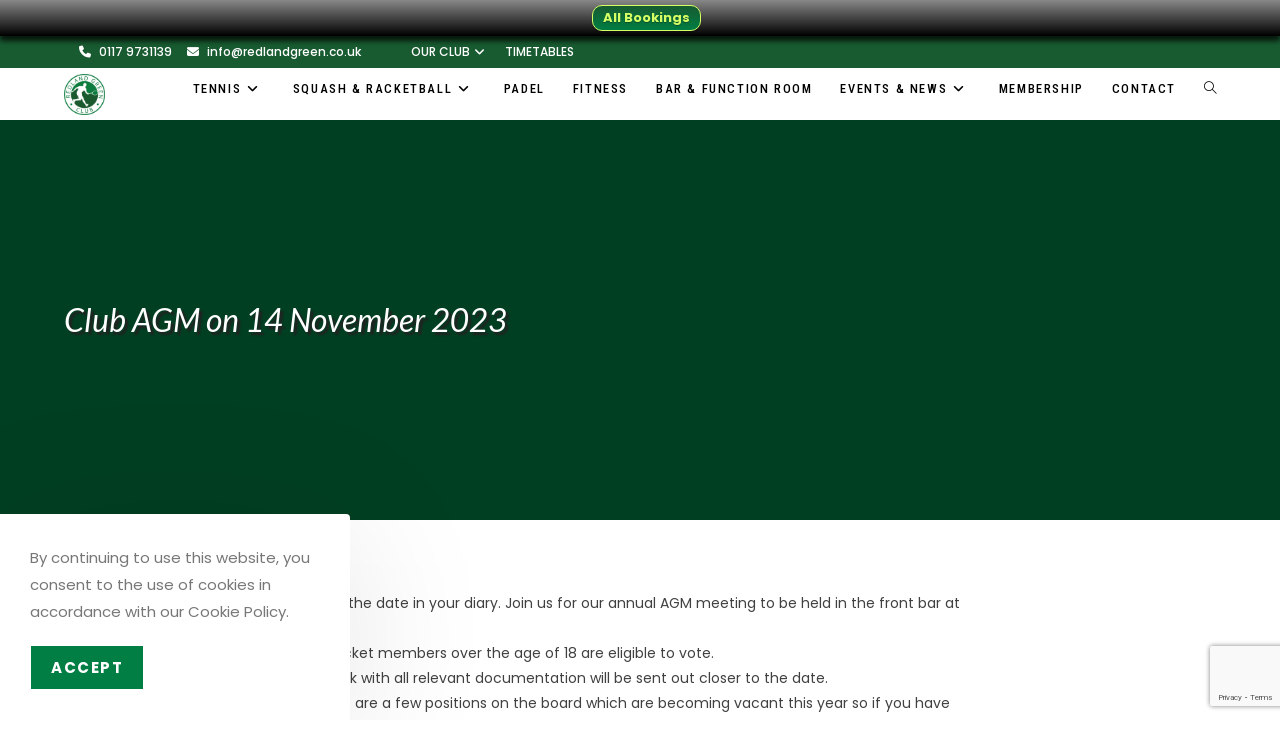

--- FILE ---
content_type: text/html; charset=UTF-8
request_url: https://redlandgreen.co.uk/club-agm-on-14-november-2023/
body_size: 23190
content:
<!DOCTYPE html>
<html class="html" lang="en-GB">
<head>
	<meta charset="UTF-8">
	<link rel="profile" href="https://gmpg.org/xfn/11">

	<title>Club AGM on 14 November 2023 &#8211; Redland Green</title>
<meta name='robots' content='max-image-preview:large' />
<meta name="viewport" content="width=device-width, initial-scale=1"><link rel='dns-prefetch' href='//fonts.googleapis.com' />
<link rel="alternate" type="application/rss+xml" title="Redland Green &raquo; Feed" href="https://redlandgreen.co.uk/feed/" />
<link rel="alternate" type="application/rss+xml" title="Redland Green &raquo; Comments Feed" href="https://redlandgreen.co.uk/comments/feed/" />
<link rel="alternate" type="text/calendar" title="Redland Green &raquo; iCal Feed" href="https://redlandgreen.co.uk/events/?ical=1" />
<link rel="alternate" title="oEmbed (JSON)" type="application/json+oembed" href="https://redlandgreen.co.uk/wp-json/oembed/1.0/embed?url=https%3A%2F%2Fredlandgreen.co.uk%2Fclub-agm-on-14-november-2023%2F" />
<link rel="alternate" title="oEmbed (XML)" type="text/xml+oembed" href="https://redlandgreen.co.uk/wp-json/oembed/1.0/embed?url=https%3A%2F%2Fredlandgreen.co.uk%2Fclub-agm-on-14-november-2023%2F&#038;format=xml" />
		<!-- This site uses the Google Analytics by MonsterInsights plugin v9.11.1 - Using Analytics tracking - https://www.monsterinsights.com/ -->
							<script src="//www.googletagmanager.com/gtag/js?id=G-JCM76F41H9"  data-cfasync="false" data-wpfc-render="false" async></script>
			<script data-cfasync="false" data-wpfc-render="false">
				var mi_version = '9.11.1';
				var mi_track_user = true;
				var mi_no_track_reason = '';
								var MonsterInsightsDefaultLocations = {"page_location":"https:\/\/redlandgreen.co.uk\/club-agm-on-14-november-2023\/"};
								if ( typeof MonsterInsightsPrivacyGuardFilter === 'function' ) {
					var MonsterInsightsLocations = (typeof MonsterInsightsExcludeQuery === 'object') ? MonsterInsightsPrivacyGuardFilter( MonsterInsightsExcludeQuery ) : MonsterInsightsPrivacyGuardFilter( MonsterInsightsDefaultLocations );
				} else {
					var MonsterInsightsLocations = (typeof MonsterInsightsExcludeQuery === 'object') ? MonsterInsightsExcludeQuery : MonsterInsightsDefaultLocations;
				}

								var disableStrs = [
										'ga-disable-G-JCM76F41H9',
									];

				/* Function to detect opted out users */
				function __gtagTrackerIsOptedOut() {
					for (var index = 0; index < disableStrs.length; index++) {
						if (document.cookie.indexOf(disableStrs[index] + '=true') > -1) {
							return true;
						}
					}

					return false;
				}

				/* Disable tracking if the opt-out cookie exists. */
				if (__gtagTrackerIsOptedOut()) {
					for (var index = 0; index < disableStrs.length; index++) {
						window[disableStrs[index]] = true;
					}
				}

				/* Opt-out function */
				function __gtagTrackerOptout() {
					for (var index = 0; index < disableStrs.length; index++) {
						document.cookie = disableStrs[index] + '=true; expires=Thu, 31 Dec 2099 23:59:59 UTC; path=/';
						window[disableStrs[index]] = true;
					}
				}

				if ('undefined' === typeof gaOptout) {
					function gaOptout() {
						__gtagTrackerOptout();
					}
				}
								window.dataLayer = window.dataLayer || [];

				window.MonsterInsightsDualTracker = {
					helpers: {},
					trackers: {},
				};
				if (mi_track_user) {
					function __gtagDataLayer() {
						dataLayer.push(arguments);
					}

					function __gtagTracker(type, name, parameters) {
						if (!parameters) {
							parameters = {};
						}

						if (parameters.send_to) {
							__gtagDataLayer.apply(null, arguments);
							return;
						}

						if (type === 'event') {
														parameters.send_to = monsterinsights_frontend.v4_id;
							var hookName = name;
							if (typeof parameters['event_category'] !== 'undefined') {
								hookName = parameters['event_category'] + ':' + name;
							}

							if (typeof MonsterInsightsDualTracker.trackers[hookName] !== 'undefined') {
								MonsterInsightsDualTracker.trackers[hookName](parameters);
							} else {
								__gtagDataLayer('event', name, parameters);
							}
							
						} else {
							__gtagDataLayer.apply(null, arguments);
						}
					}

					__gtagTracker('js', new Date());
					__gtagTracker('set', {
						'developer_id.dZGIzZG': true,
											});
					if ( MonsterInsightsLocations.page_location ) {
						__gtagTracker('set', MonsterInsightsLocations);
					}
										__gtagTracker('config', 'G-JCM76F41H9', {"forceSSL":"true","link_attribution":"true"} );
										window.gtag = __gtagTracker;										(function () {
						/* https://developers.google.com/analytics/devguides/collection/analyticsjs/ */
						/* ga and __gaTracker compatibility shim. */
						var noopfn = function () {
							return null;
						};
						var newtracker = function () {
							return new Tracker();
						};
						var Tracker = function () {
							return null;
						};
						var p = Tracker.prototype;
						p.get = noopfn;
						p.set = noopfn;
						p.send = function () {
							var args = Array.prototype.slice.call(arguments);
							args.unshift('send');
							__gaTracker.apply(null, args);
						};
						var __gaTracker = function () {
							var len = arguments.length;
							if (len === 0) {
								return;
							}
							var f = arguments[len - 1];
							if (typeof f !== 'object' || f === null || typeof f.hitCallback !== 'function') {
								if ('send' === arguments[0]) {
									var hitConverted, hitObject = false, action;
									if ('event' === arguments[1]) {
										if ('undefined' !== typeof arguments[3]) {
											hitObject = {
												'eventAction': arguments[3],
												'eventCategory': arguments[2],
												'eventLabel': arguments[4],
												'value': arguments[5] ? arguments[5] : 1,
											}
										}
									}
									if ('pageview' === arguments[1]) {
										if ('undefined' !== typeof arguments[2]) {
											hitObject = {
												'eventAction': 'page_view',
												'page_path': arguments[2],
											}
										}
									}
									if (typeof arguments[2] === 'object') {
										hitObject = arguments[2];
									}
									if (typeof arguments[5] === 'object') {
										Object.assign(hitObject, arguments[5]);
									}
									if ('undefined' !== typeof arguments[1].hitType) {
										hitObject = arguments[1];
										if ('pageview' === hitObject.hitType) {
											hitObject.eventAction = 'page_view';
										}
									}
									if (hitObject) {
										action = 'timing' === arguments[1].hitType ? 'timing_complete' : hitObject.eventAction;
										hitConverted = mapArgs(hitObject);
										__gtagTracker('event', action, hitConverted);
									}
								}
								return;
							}

							function mapArgs(args) {
								var arg, hit = {};
								var gaMap = {
									'eventCategory': 'event_category',
									'eventAction': 'event_action',
									'eventLabel': 'event_label',
									'eventValue': 'event_value',
									'nonInteraction': 'non_interaction',
									'timingCategory': 'event_category',
									'timingVar': 'name',
									'timingValue': 'value',
									'timingLabel': 'event_label',
									'page': 'page_path',
									'location': 'page_location',
									'title': 'page_title',
									'referrer' : 'page_referrer',
								};
								for (arg in args) {
																		if (!(!args.hasOwnProperty(arg) || !gaMap.hasOwnProperty(arg))) {
										hit[gaMap[arg]] = args[arg];
									} else {
										hit[arg] = args[arg];
									}
								}
								return hit;
							}

							try {
								f.hitCallback();
							} catch (ex) {
							}
						};
						__gaTracker.create = newtracker;
						__gaTracker.getByName = newtracker;
						__gaTracker.getAll = function () {
							return [];
						};
						__gaTracker.remove = noopfn;
						__gaTracker.loaded = true;
						window['__gaTracker'] = __gaTracker;
					})();
									} else {
										console.log("");
					(function () {
						function __gtagTracker() {
							return null;
						}

						window['__gtagTracker'] = __gtagTracker;
						window['gtag'] = __gtagTracker;
					})();
									}
			</script>
							<!-- / Google Analytics by MonsterInsights -->
		<style id='wp-img-auto-sizes-contain-inline-css'>
img:is([sizes=auto i],[sizes^="auto," i]){contain-intrinsic-size:3000px 1500px}
/*# sourceURL=wp-img-auto-sizes-contain-inline-css */
</style>
<style id='wp-emoji-styles-inline-css'>

	img.wp-smiley, img.emoji {
		display: inline !important;
		border: none !important;
		box-shadow: none !important;
		height: 1em !important;
		width: 1em !important;
		margin: 0 0.07em !important;
		vertical-align: -0.1em !important;
		background: none !important;
		padding: 0 !important;
	}
/*# sourceURL=wp-emoji-styles-inline-css */
</style>
<link rel='stylesheet' id='wp-block-library-css' href='https://redlandgreen.co.uk/wp-includes/css/dist/block-library/style.min.css?ver=6.9' media='all' />
<style id='wp-block-library-theme-inline-css'>
.wp-block-audio :where(figcaption){color:#555;font-size:13px;text-align:center}.is-dark-theme .wp-block-audio :where(figcaption){color:#ffffffa6}.wp-block-audio{margin:0 0 1em}.wp-block-code{border:1px solid #ccc;border-radius:4px;font-family:Menlo,Consolas,monaco,monospace;padding:.8em 1em}.wp-block-embed :where(figcaption){color:#555;font-size:13px;text-align:center}.is-dark-theme .wp-block-embed :where(figcaption){color:#ffffffa6}.wp-block-embed{margin:0 0 1em}.blocks-gallery-caption{color:#555;font-size:13px;text-align:center}.is-dark-theme .blocks-gallery-caption{color:#ffffffa6}:root :where(.wp-block-image figcaption){color:#555;font-size:13px;text-align:center}.is-dark-theme :root :where(.wp-block-image figcaption){color:#ffffffa6}.wp-block-image{margin:0 0 1em}.wp-block-pullquote{border-bottom:4px solid;border-top:4px solid;color:currentColor;margin-bottom:1.75em}.wp-block-pullquote :where(cite),.wp-block-pullquote :where(footer),.wp-block-pullquote__citation{color:currentColor;font-size:.8125em;font-style:normal;text-transform:uppercase}.wp-block-quote{border-left:.25em solid;margin:0 0 1.75em;padding-left:1em}.wp-block-quote cite,.wp-block-quote footer{color:currentColor;font-size:.8125em;font-style:normal;position:relative}.wp-block-quote:where(.has-text-align-right){border-left:none;border-right:.25em solid;padding-left:0;padding-right:1em}.wp-block-quote:where(.has-text-align-center){border:none;padding-left:0}.wp-block-quote.is-large,.wp-block-quote.is-style-large,.wp-block-quote:where(.is-style-plain){border:none}.wp-block-search .wp-block-search__label{font-weight:700}.wp-block-search__button{border:1px solid #ccc;padding:.375em .625em}:where(.wp-block-group.has-background){padding:1.25em 2.375em}.wp-block-separator.has-css-opacity{opacity:.4}.wp-block-separator{border:none;border-bottom:2px solid;margin-left:auto;margin-right:auto}.wp-block-separator.has-alpha-channel-opacity{opacity:1}.wp-block-separator:not(.is-style-wide):not(.is-style-dots){width:100px}.wp-block-separator.has-background:not(.is-style-dots){border-bottom:none;height:1px}.wp-block-separator.has-background:not(.is-style-wide):not(.is-style-dots){height:2px}.wp-block-table{margin:0 0 1em}.wp-block-table td,.wp-block-table th{word-break:normal}.wp-block-table :where(figcaption){color:#555;font-size:13px;text-align:center}.is-dark-theme .wp-block-table :where(figcaption){color:#ffffffa6}.wp-block-video :where(figcaption){color:#555;font-size:13px;text-align:center}.is-dark-theme .wp-block-video :where(figcaption){color:#ffffffa6}.wp-block-video{margin:0 0 1em}:root :where(.wp-block-template-part.has-background){margin-bottom:0;margin-top:0;padding:1.25em 2.375em}
/*# sourceURL=/wp-includes/css/dist/block-library/theme.min.css */
</style>
<style id='classic-theme-styles-inline-css'>
/*! This file is auto-generated */
.wp-block-button__link{color:#fff;background-color:#32373c;border-radius:9999px;box-shadow:none;text-decoration:none;padding:calc(.667em + 2px) calc(1.333em + 2px);font-size:1.125em}.wp-block-file__button{background:#32373c;color:#fff;text-decoration:none}
/*# sourceURL=/wp-includes/css/classic-themes.min.css */
</style>
<link rel='stylesheet' id='ultimate_blocks-cgb-style-css-css' href='https://redlandgreen.co.uk/wp-content/plugins/ultimate-blocks/dist/blocks.style.build.css?ver=3.4.9' media='all' />
<link rel='stylesheet' id='wp-components-css' href='https://redlandgreen.co.uk/wp-includes/css/dist/components/style.min.css?ver=6.9' media='all' />
<link rel='stylesheet' id='wp-preferences-css' href='https://redlandgreen.co.uk/wp-includes/css/dist/preferences/style.min.css?ver=6.9' media='all' />
<link rel='stylesheet' id='wp-block-editor-css' href='https://redlandgreen.co.uk/wp-includes/css/dist/block-editor/style.min.css?ver=6.9' media='all' />
<link rel='stylesheet' id='popup-maker-block-library-style-css' href='https://redlandgreen.co.uk/wp-content/plugins/popup-maker/dist/packages/block-library-style.css?ver=dbea705cfafe089d65f1' media='all' />
<style id='global-styles-inline-css'>
:root{--wp--preset--aspect-ratio--square: 1;--wp--preset--aspect-ratio--4-3: 4/3;--wp--preset--aspect-ratio--3-4: 3/4;--wp--preset--aspect-ratio--3-2: 3/2;--wp--preset--aspect-ratio--2-3: 2/3;--wp--preset--aspect-ratio--16-9: 16/9;--wp--preset--aspect-ratio--9-16: 9/16;--wp--preset--color--black: #000000;--wp--preset--color--cyan-bluish-gray: #abb8c3;--wp--preset--color--white: #ffffff;--wp--preset--color--pale-pink: #f78da7;--wp--preset--color--vivid-red: #cf2e2e;--wp--preset--color--luminous-vivid-orange: #ff6900;--wp--preset--color--luminous-vivid-amber: #fcb900;--wp--preset--color--light-green-cyan: #7bdcb5;--wp--preset--color--vivid-green-cyan: #00d084;--wp--preset--color--pale-cyan-blue: #8ed1fc;--wp--preset--color--vivid-cyan-blue: #0693e3;--wp--preset--color--vivid-purple: #9b51e0;--wp--preset--gradient--vivid-cyan-blue-to-vivid-purple: linear-gradient(135deg,rgb(6,147,227) 0%,rgb(155,81,224) 100%);--wp--preset--gradient--light-green-cyan-to-vivid-green-cyan: linear-gradient(135deg,rgb(122,220,180) 0%,rgb(0,208,130) 100%);--wp--preset--gradient--luminous-vivid-amber-to-luminous-vivid-orange: linear-gradient(135deg,rgb(252,185,0) 0%,rgb(255,105,0) 100%);--wp--preset--gradient--luminous-vivid-orange-to-vivid-red: linear-gradient(135deg,rgb(255,105,0) 0%,rgb(207,46,46) 100%);--wp--preset--gradient--very-light-gray-to-cyan-bluish-gray: linear-gradient(135deg,rgb(238,238,238) 0%,rgb(169,184,195) 100%);--wp--preset--gradient--cool-to-warm-spectrum: linear-gradient(135deg,rgb(74,234,220) 0%,rgb(151,120,209) 20%,rgb(207,42,186) 40%,rgb(238,44,130) 60%,rgb(251,105,98) 80%,rgb(254,248,76) 100%);--wp--preset--gradient--blush-light-purple: linear-gradient(135deg,rgb(255,206,236) 0%,rgb(152,150,240) 100%);--wp--preset--gradient--blush-bordeaux: linear-gradient(135deg,rgb(254,205,165) 0%,rgb(254,45,45) 50%,rgb(107,0,62) 100%);--wp--preset--gradient--luminous-dusk: linear-gradient(135deg,rgb(255,203,112) 0%,rgb(199,81,192) 50%,rgb(65,88,208) 100%);--wp--preset--gradient--pale-ocean: linear-gradient(135deg,rgb(255,245,203) 0%,rgb(182,227,212) 50%,rgb(51,167,181) 100%);--wp--preset--gradient--electric-grass: linear-gradient(135deg,rgb(202,248,128) 0%,rgb(113,206,126) 100%);--wp--preset--gradient--midnight: linear-gradient(135deg,rgb(2,3,129) 0%,rgb(40,116,252) 100%);--wp--preset--font-size--small: 13px;--wp--preset--font-size--medium: 20px;--wp--preset--font-size--large: 36px;--wp--preset--font-size--x-large: 42px;--wp--preset--spacing--20: 0.44rem;--wp--preset--spacing--30: 0.67rem;--wp--preset--spacing--40: 1rem;--wp--preset--spacing--50: 1.5rem;--wp--preset--spacing--60: 2.25rem;--wp--preset--spacing--70: 3.38rem;--wp--preset--spacing--80: 5.06rem;--wp--preset--shadow--natural: 6px 6px 9px rgba(0, 0, 0, 0.2);--wp--preset--shadow--deep: 12px 12px 50px rgba(0, 0, 0, 0.4);--wp--preset--shadow--sharp: 6px 6px 0px rgba(0, 0, 0, 0.2);--wp--preset--shadow--outlined: 6px 6px 0px -3px rgb(255, 255, 255), 6px 6px rgb(0, 0, 0);--wp--preset--shadow--crisp: 6px 6px 0px rgb(0, 0, 0);}:where(.is-layout-flex){gap: 0.5em;}:where(.is-layout-grid){gap: 0.5em;}body .is-layout-flex{display: flex;}.is-layout-flex{flex-wrap: wrap;align-items: center;}.is-layout-flex > :is(*, div){margin: 0;}body .is-layout-grid{display: grid;}.is-layout-grid > :is(*, div){margin: 0;}:where(.wp-block-columns.is-layout-flex){gap: 2em;}:where(.wp-block-columns.is-layout-grid){gap: 2em;}:where(.wp-block-post-template.is-layout-flex){gap: 1.25em;}:where(.wp-block-post-template.is-layout-grid){gap: 1.25em;}.has-black-color{color: var(--wp--preset--color--black) !important;}.has-cyan-bluish-gray-color{color: var(--wp--preset--color--cyan-bluish-gray) !important;}.has-white-color{color: var(--wp--preset--color--white) !important;}.has-pale-pink-color{color: var(--wp--preset--color--pale-pink) !important;}.has-vivid-red-color{color: var(--wp--preset--color--vivid-red) !important;}.has-luminous-vivid-orange-color{color: var(--wp--preset--color--luminous-vivid-orange) !important;}.has-luminous-vivid-amber-color{color: var(--wp--preset--color--luminous-vivid-amber) !important;}.has-light-green-cyan-color{color: var(--wp--preset--color--light-green-cyan) !important;}.has-vivid-green-cyan-color{color: var(--wp--preset--color--vivid-green-cyan) !important;}.has-pale-cyan-blue-color{color: var(--wp--preset--color--pale-cyan-blue) !important;}.has-vivid-cyan-blue-color{color: var(--wp--preset--color--vivid-cyan-blue) !important;}.has-vivid-purple-color{color: var(--wp--preset--color--vivid-purple) !important;}.has-black-background-color{background-color: var(--wp--preset--color--black) !important;}.has-cyan-bluish-gray-background-color{background-color: var(--wp--preset--color--cyan-bluish-gray) !important;}.has-white-background-color{background-color: var(--wp--preset--color--white) !important;}.has-pale-pink-background-color{background-color: var(--wp--preset--color--pale-pink) !important;}.has-vivid-red-background-color{background-color: var(--wp--preset--color--vivid-red) !important;}.has-luminous-vivid-orange-background-color{background-color: var(--wp--preset--color--luminous-vivid-orange) !important;}.has-luminous-vivid-amber-background-color{background-color: var(--wp--preset--color--luminous-vivid-amber) !important;}.has-light-green-cyan-background-color{background-color: var(--wp--preset--color--light-green-cyan) !important;}.has-vivid-green-cyan-background-color{background-color: var(--wp--preset--color--vivid-green-cyan) !important;}.has-pale-cyan-blue-background-color{background-color: var(--wp--preset--color--pale-cyan-blue) !important;}.has-vivid-cyan-blue-background-color{background-color: var(--wp--preset--color--vivid-cyan-blue) !important;}.has-vivid-purple-background-color{background-color: var(--wp--preset--color--vivid-purple) !important;}.has-black-border-color{border-color: var(--wp--preset--color--black) !important;}.has-cyan-bluish-gray-border-color{border-color: var(--wp--preset--color--cyan-bluish-gray) !important;}.has-white-border-color{border-color: var(--wp--preset--color--white) !important;}.has-pale-pink-border-color{border-color: var(--wp--preset--color--pale-pink) !important;}.has-vivid-red-border-color{border-color: var(--wp--preset--color--vivid-red) !important;}.has-luminous-vivid-orange-border-color{border-color: var(--wp--preset--color--luminous-vivid-orange) !important;}.has-luminous-vivid-amber-border-color{border-color: var(--wp--preset--color--luminous-vivid-amber) !important;}.has-light-green-cyan-border-color{border-color: var(--wp--preset--color--light-green-cyan) !important;}.has-vivid-green-cyan-border-color{border-color: var(--wp--preset--color--vivid-green-cyan) !important;}.has-pale-cyan-blue-border-color{border-color: var(--wp--preset--color--pale-cyan-blue) !important;}.has-vivid-cyan-blue-border-color{border-color: var(--wp--preset--color--vivid-cyan-blue) !important;}.has-vivid-purple-border-color{border-color: var(--wp--preset--color--vivid-purple) !important;}.has-vivid-cyan-blue-to-vivid-purple-gradient-background{background: var(--wp--preset--gradient--vivid-cyan-blue-to-vivid-purple) !important;}.has-light-green-cyan-to-vivid-green-cyan-gradient-background{background: var(--wp--preset--gradient--light-green-cyan-to-vivid-green-cyan) !important;}.has-luminous-vivid-amber-to-luminous-vivid-orange-gradient-background{background: var(--wp--preset--gradient--luminous-vivid-amber-to-luminous-vivid-orange) !important;}.has-luminous-vivid-orange-to-vivid-red-gradient-background{background: var(--wp--preset--gradient--luminous-vivid-orange-to-vivid-red) !important;}.has-very-light-gray-to-cyan-bluish-gray-gradient-background{background: var(--wp--preset--gradient--very-light-gray-to-cyan-bluish-gray) !important;}.has-cool-to-warm-spectrum-gradient-background{background: var(--wp--preset--gradient--cool-to-warm-spectrum) !important;}.has-blush-light-purple-gradient-background{background: var(--wp--preset--gradient--blush-light-purple) !important;}.has-blush-bordeaux-gradient-background{background: var(--wp--preset--gradient--blush-bordeaux) !important;}.has-luminous-dusk-gradient-background{background: var(--wp--preset--gradient--luminous-dusk) !important;}.has-pale-ocean-gradient-background{background: var(--wp--preset--gradient--pale-ocean) !important;}.has-electric-grass-gradient-background{background: var(--wp--preset--gradient--electric-grass) !important;}.has-midnight-gradient-background{background: var(--wp--preset--gradient--midnight) !important;}.has-small-font-size{font-size: var(--wp--preset--font-size--small) !important;}.has-medium-font-size{font-size: var(--wp--preset--font-size--medium) !important;}.has-large-font-size{font-size: var(--wp--preset--font-size--large) !important;}.has-x-large-font-size{font-size: var(--wp--preset--font-size--x-large) !important;}
:where(.wp-block-post-template.is-layout-flex){gap: 1.25em;}:where(.wp-block-post-template.is-layout-grid){gap: 1.25em;}
:where(.wp-block-term-template.is-layout-flex){gap: 1.25em;}:where(.wp-block-term-template.is-layout-grid){gap: 1.25em;}
:where(.wp-block-columns.is-layout-flex){gap: 2em;}:where(.wp-block-columns.is-layout-grid){gap: 2em;}
:root :where(.wp-block-pullquote){font-size: 1.5em;line-height: 1.6;}
/*# sourceURL=global-styles-inline-css */
</style>
<link rel='stylesheet' id='contact-form-7-css' href='https://redlandgreen.co.uk/wp-content/plugins/contact-form-7/includes/css/styles.css?ver=6.1.4' media='all' />
<link rel='stylesheet' id='ub-extension-style-css-css' href='https://redlandgreen.co.uk/wp-content/plugins/ultimate-blocks/src/extensions/style.css?ver=6.9' media='all' />
<link rel='stylesheet' id='tribe-events-v2-single-skeleton-css' href='https://redlandgreen.co.uk/wp-content/plugins/the-events-calendar/build/css/tribe-events-single-skeleton.css?ver=6.15.14' media='all' />
<link rel='stylesheet' id='tribe-events-v2-single-skeleton-full-css' href='https://redlandgreen.co.uk/wp-content/plugins/the-events-calendar/build/css/tribe-events-single-full.css?ver=6.15.14' media='all' />
<link rel='stylesheet' id='tec-events-elementor-widgets-base-styles-css' href='https://redlandgreen.co.uk/wp-content/plugins/the-events-calendar/build/css/integrations/plugins/elementor/widgets/widget-base.css?ver=6.15.14' media='all' />
<link rel='stylesheet' id='eae-css-css' href='https://redlandgreen.co.uk/wp-content/plugins/addon-elements-for-elementor-page-builder/assets/css/eae.min.css?ver=1.14.4' media='all' />
<link rel='stylesheet' id='eae-peel-css-css' href='https://redlandgreen.co.uk/wp-content/plugins/addon-elements-for-elementor-page-builder/assets/lib/peel/peel.css?ver=1.14.4' media='all' />
<link rel='stylesheet' id='font-awesome-4-shim-css' href='https://redlandgreen.co.uk/wp-content/plugins/elementor/assets/lib/font-awesome/css/v4-shims.min.css?ver=1.0' media='all' />
<link rel='stylesheet' id='font-awesome-5-all-css' href='https://redlandgreen.co.uk/wp-content/plugins/elementor/assets/lib/font-awesome/css/all.min.css?ver=1.0' media='all' />
<link rel='stylesheet' id='vegas-css-css' href='https://redlandgreen.co.uk/wp-content/plugins/addon-elements-for-elementor-page-builder/assets/lib/vegas/vegas.min.css?ver=2.4.0' media='all' />
<link rel='stylesheet' id='wpfront-notification-bar-css' href='https://redlandgreen.co.uk/wp-content/plugins/wpfront-notification-bar/css/wpfront-notification-bar.min.css?ver=3.5.1.05102' media='all' />
<link rel='stylesheet' id='oceanwp-style-css' href='https://redlandgreen.co.uk/wp-content/themes/oceanwp/assets/css/style.min.css?ver=1.0' media='all' />
<link rel='stylesheet' id='child-style-css' href='https://redlandgreen.co.uk/wp-content/themes/oceanwp-child/style.css?ver=6.9' media='all' />
<link rel='stylesheet' id='font-awesome-css' href='https://redlandgreen.co.uk/wp-content/themes/oceanwp/assets/fonts/fontawesome/css/all.min.css?ver=6.7.2' media='all' />
<link rel='stylesheet' id='simple-line-icons-css' href='https://redlandgreen.co.uk/wp-content/themes/oceanwp/assets/css/third/simple-line-icons.min.css?ver=2.4.0' media='all' />
<link rel='stylesheet' id='oceanwp-google-font-poppins-css' href='//fonts.googleapis.com/css?family=Poppins%3A100%2C200%2C300%2C400%2C500%2C600%2C700%2C800%2C900%2C100i%2C200i%2C300i%2C400i%2C500i%2C600i%2C700i%2C800i%2C900i&#038;subset=latin&#038;display=swap&#038;ver=6.9' media='all' />
<link rel='stylesheet' id='oceanwp-google-font-lato-css' href='//fonts.googleapis.com/css?family=Lato%3A100%2C200%2C300%2C400%2C500%2C600%2C700%2C800%2C900%2C100i%2C200i%2C300i%2C400i%2C500i%2C600i%2C700i%2C800i%2C900i&#038;subset=latin&#038;display=swap&#038;ver=6.9' media='all' />
<link rel='stylesheet' id='oceanwp-google-font-roboto-condensed-css' href='//fonts.googleapis.com/css?family=Roboto+Condensed%3A100%2C200%2C300%2C400%2C500%2C600%2C700%2C800%2C900%2C100i%2C200i%2C300i%2C400i%2C500i%2C600i%2C700i%2C800i%2C900i&#038;subset=latin&#038;display=swap&#038;ver=6.9' media='all' />
<link rel='stylesheet' id='tmm-css' href='https://redlandgreen.co.uk/wp-content/plugins/team-members/inc/css/tmm_style.css?ver=6.9' media='all' />
<link rel='stylesheet' id='elementor-frontend-css' href='https://redlandgreen.co.uk/wp-content/plugins/elementor/assets/css/frontend.min.css?ver=3.34.1' media='all' />
<link rel='stylesheet' id='eael-general-css' href='https://redlandgreen.co.uk/wp-content/plugins/essential-addons-for-elementor-lite/assets/front-end/css/view/general.min.css?ver=6.5.7' media='all' />
<link rel='stylesheet' id='oe-widgets-style-css' href='https://redlandgreen.co.uk/wp-content/plugins/ocean-extra/assets/css/widgets.css?ver=6.9' media='all' />
<link rel='stylesheet' id='ocean-cookie-notice-css' href='https://redlandgreen.co.uk/wp-content/plugins/ocean-cookie-notice/assets/css/style.min.css?ver=6.9' media='all' />
<link rel='stylesheet' id='osh-styles-css' href='https://redlandgreen.co.uk/wp-content/plugins/ocean-sticky-header/assets/css/style.min.css?ver=6.9' media='all' />
<!--n2css--><!--n2js--><script src="https://redlandgreen.co.uk/wp-content/plugins/google-analytics-for-wordpress/assets/js/frontend-gtag.min.js?ver=9.11.1" id="monsterinsights-frontend-script-js" async data-wp-strategy="async"></script>
<script data-cfasync="false" data-wpfc-render="false" id='monsterinsights-frontend-script-js-extra'>var monsterinsights_frontend = {"js_events_tracking":"true","download_extensions":"doc,pdf,ppt,zip,xls,docx,pptx,xlsx","inbound_paths":"[{\"path\":\"\\\/go\\\/\",\"label\":\"affiliate\"},{\"path\":\"\\\/recommend\\\/\",\"label\":\"affiliate\"}]","home_url":"https:\/\/redlandgreen.co.uk","hash_tracking":"false","v4_id":"G-JCM76F41H9"};</script>
<script src="https://redlandgreen.co.uk/wp-content/plugins/addon-elements-for-elementor-page-builder/assets/js/iconHelper.js?ver=1.0" id="eae-iconHelper-js"></script>
<script src="https://redlandgreen.co.uk/wp-includes/js/jquery/jquery.min.js?ver=3.7.1" id="jquery-core-js"></script>
<script src="https://redlandgreen.co.uk/wp-includes/js/jquery/jquery-migrate.min.js?ver=3.4.1" id="jquery-migrate-js"></script>
<script src="https://redlandgreen.co.uk/wp-content/plugins/wpfront-notification-bar/js/wpfront-notification-bar.min.js?ver=3.5.1.05102" id="wpfront-notification-bar-js"></script>
<link rel="https://api.w.org/" href="https://redlandgreen.co.uk/wp-json/" /><link rel="alternate" title="JSON" type="application/json" href="https://redlandgreen.co.uk/wp-json/wp/v2/posts/5636" /><link rel="EditURI" type="application/rsd+xml" title="RSD" href="https://redlandgreen.co.uk/xmlrpc.php?rsd" />
<meta name="generator" content="WordPress 6.9" />
<link rel="canonical" href="https://redlandgreen.co.uk/club-agm-on-14-november-2023/" />
<link rel='shortlink' href='https://redlandgreen.co.uk/?p=5636' />
<script id="mcjs">!function(c,h,i,m,p){m=c.createElement(h),p=c.getElementsByTagName(h)[0],m.async=1,m.src=i,p.parentNode.insertBefore(m,p)}(document,"script","https://chimpstatic.com/mcjs-connected/js/users/0815d6b3c68f716cb688a0a8c/e76402a8895ae898fff405a77.js");</script>
<!-- Google Tag Manager -->
<script>(function(w,d,s,l,i){w[l]=w[l]||[];w[l].push({'gtm.start':
new Date().getTime(),event:'gtm.js'});var f=d.getElementsByTagName(s)[0],
j=d.createElement(s),dl=l!='dataLayer'?'&l='+l:'';j.async=true;j.src=
'https://www.googletagmanager.com/gtm.js?id='+i+dl;f.parentNode.insertBefore(j,f);
})(window,document,'script','dataLayer','GTM-PQ8CK4V');</script>
<!-- End Google Tag Manager --><meta name="tec-api-version" content="v1"><meta name="tec-api-origin" content="https://redlandgreen.co.uk"><link rel="alternate" href="https://redlandgreen.co.uk/wp-json/tribe/events/v1/" /><meta name="generator" content="Elementor 3.34.1; features: additional_custom_breakpoints; settings: css_print_method-external, google_font-enabled, font_display-auto">
			<style>
				.e-con.e-parent:nth-of-type(n+4):not(.e-lazyloaded):not(.e-no-lazyload),
				.e-con.e-parent:nth-of-type(n+4):not(.e-lazyloaded):not(.e-no-lazyload) * {
					background-image: none !important;
				}
				@media screen and (max-height: 1024px) {
					.e-con.e-parent:nth-of-type(n+3):not(.e-lazyloaded):not(.e-no-lazyload),
					.e-con.e-parent:nth-of-type(n+3):not(.e-lazyloaded):not(.e-no-lazyload) * {
						background-image: none !important;
					}
				}
				@media screen and (max-height: 640px) {
					.e-con.e-parent:nth-of-type(n+2):not(.e-lazyloaded):not(.e-no-lazyload),
					.e-con.e-parent:nth-of-type(n+2):not(.e-lazyloaded):not(.e-no-lazyload) * {
						background-image: none !important;
					}
				}
			</style>
			<link rel="icon" href="https://redlandgreen.co.uk/wp-content/uploads/2022/06/cropped-logo-1-32x32.png" sizes="32x32" />
<link rel="icon" href="https://redlandgreen.co.uk/wp-content/uploads/2022/06/cropped-logo-1-192x192.png" sizes="192x192" />
<link rel="apple-touch-icon" href="https://redlandgreen.co.uk/wp-content/uploads/2022/06/cropped-logo-1-180x180.png" />
<meta name="msapplication-TileImage" content="https://redlandgreen.co.uk/wp-content/uploads/2022/06/cropped-logo-1-270x270.png" />
		<style id="wp-custom-css">
			/* Top Bar */.my-topbar-style{text-transform:lowercase}.my-topbar-style .fa{padding-left:15px;padding-right:5px}.my-topbar-style a:hover{outline:1px solid #D5FF65;outline-offset:2px}#top-bar-nav a:hover{outline:1px solid #D5FF65;outline-offset:2px}.top-bar-block{display:inline-block}/* Top Bar item positioning */.topbar-content{float:left}#menu-top-bar{margin-left:50px}/*Customise the Page Header Title (Same for each page) */.page-header-title{font-style:italic;text-shadow:3px 3px 2px #222222}/* Google Map on Footer Widget 1 */.google-maps{position:relative;padding-bottom:80%;// This is the aspect ratio height:0;overflow:hidden}.google-maps iframe{position:absolute;top:0;left:0;width:90% !important;height:80% !important}/* Footer Columns */.footer_cols{width:100%}.footer_col{float:left;width:33.33%;vertical-align:middle}.footer_col img{padding:0 10px 0 10px}/* Stops the float property from affecting content after the columns */.footer_cols:after{content:"";display:table;clear:both}/* Button Styling - No need to add redland_button "to Additional CSS Class on the page builder */.wp-block-button__link{color:#ffffff;background-color:#007E43;border-radius:5px;transition:all 0.3s ease-in-out}.wp-block-button__link:hover{color:#D5FF65;background-color:#185B31 !important;transform:scale(1.1)}.button-class-name{color:ffffff !important}.tribe-block__event-website a{font-family:var(--tec-font-family-sans-serif);background-color:#007E43}.tribe-block__event-website a:hover{color:#D5FF65;background-color:#185B31 !important}/* Hide Sidebar for Events */.tribe-events-page-template #primary{width:100%}.eael-team-text{text-align:justify !important}/* Calendar Events */.events-single #sidebar{display:none}.tribe-events-calendar-list__event-featured-image{max-height:100px}.tribe-common img{max-height:100px}.tribe-events .tribe-events-calendar-day__event-featured-image-link,.tribe-events .tribe-events-calendar-list__event-featured-image{display:block;margin:auto}.single-tribe_events .tribe-events-c-subscribe-dropdown__button,.tribe-block__events-link .tribe-events-c-subscribe-dropdown__button{border:solid 2px #197641;color:#197641}.tribe-block__venue{padding:5px 0}.tribe-block__events-link{padding:5px 0}.single-tribe_events .tribe-events-event-image{float:right;margin-left:1.25em}/* News Border */.green_border{outline:.7rem outset #007E43;border-radius:10px;padding:1rem;-webkit-box-shadow:5px 5px 15px 5px #007E43;box-shadow:5px 5px 15px 5px #007E43}/* Posts Pages fixes */.blog-entry.thumbnail-entry .thumbnail{width:20%}.blog-entry.thumbnail-entry .blog-entry-category{display:none}time.published{display:none !important}.blog-entry.thumbnail-entry .blog-entry-comments{display:none}/* Remove white space in Main Navigation Menu */#site-navigation-wrap .dropdown-menu >li >a,.oceanwp-mobile-menu-icon a,.mobile-menu-close,.after-header-content-inner >a{line-height:40px !important}/* Style Team Members */.tmm_member{background:#E2EAE6 !important}.tmm_member:hover{background:#ffffff !important;border-left:solid 1px #185B31;border-right:solid 1px #185B31;border-bottom:solid 5px #185B31}.tmm_photo{outline:2px solid #ffffff}/* Change the CSS code to stop wide images in events list */.tribe-events .tribe-events-calendar-day__event-featured-image-link,.tribe-events .tribe-events-calendar-list__event-featured-image{max-width:150px}/* Clear the backgound ovelay when hovering on an image */.wp-block-cover__background:hover{opacity:0 !important}		</style>
		<!-- OceanWP CSS -->
<style type="text/css">
/* Colors */a:hover,a.light:hover,.theme-heading .text::before,.theme-heading .text::after,#top-bar-content >a:hover,#top-bar-social li.oceanwp-email a:hover,#site-navigation-wrap .dropdown-menu >li >a:hover,#site-header.medium-header #medium-searchform button:hover,.oceanwp-mobile-menu-icon a:hover,.blog-entry.post .blog-entry-header .entry-title a:hover,.blog-entry.post .blog-entry-readmore a:hover,.blog-entry.thumbnail-entry .blog-entry-category a,ul.meta li a:hover,.dropcap,.single nav.post-navigation .nav-links .title,body .related-post-title a:hover,body #wp-calendar caption,body .contact-info-widget.default i,body .contact-info-widget.big-icons i,body .custom-links-widget .oceanwp-custom-links li a:hover,body .custom-links-widget .oceanwp-custom-links li a:hover:before,body .posts-thumbnails-widget li a:hover,body .social-widget li.oceanwp-email a:hover,.comment-author .comment-meta .comment-reply-link,#respond #cancel-comment-reply-link:hover,#footer-widgets .footer-box a:hover,#footer-bottom a:hover,#footer-bottom #footer-bottom-menu a:hover,.sidr a:hover,.sidr-class-dropdown-toggle:hover,.sidr-class-menu-item-has-children.active >a,.sidr-class-menu-item-has-children.active >a >.sidr-class-dropdown-toggle,input[type=checkbox]:checked:before{color:#007E43}.single nav.post-navigation .nav-links .title .owp-icon use,.blog-entry.post .blog-entry-readmore a:hover .owp-icon use,body .contact-info-widget.default .owp-icon use,body .contact-info-widget.big-icons .owp-icon use{stroke:#007E43}input[type="button"],input[type="reset"],input[type="submit"],button[type="submit"],.button,#site-navigation-wrap .dropdown-menu >li.btn >a >span,.thumbnail:hover i,.thumbnail:hover .link-post-svg-icon,.post-quote-content,.omw-modal .omw-close-modal,body .contact-info-widget.big-icons li:hover i,body .contact-info-widget.big-icons li:hover .owp-icon,body div.wpforms-container-full .wpforms-form input[type=submit],body div.wpforms-container-full .wpforms-form button[type=submit],body div.wpforms-container-full .wpforms-form .wpforms-page-button,.woocommerce-cart .wp-element-button,.woocommerce-checkout .wp-element-button,.wp-block-button__link{background-color:#007E43}.widget-title{border-color:#007E43}blockquote{border-color:#007E43}.wp-block-quote{border-color:#007E43}#searchform-dropdown{border-color:#007E43}.dropdown-menu .sub-menu{border-color:#007E43}.blog-entry.large-entry .blog-entry-readmore a:hover{border-color:#007E43}.oceanwp-newsletter-form-wrap input[type="email"]:focus{border-color:#007E43}.social-widget li.oceanwp-email a:hover{border-color:#007E43}#respond #cancel-comment-reply-link:hover{border-color:#007E43}body .contact-info-widget.big-icons li:hover i{border-color:#007E43}body .contact-info-widget.big-icons li:hover .owp-icon{border-color:#007E43}#footer-widgets .oceanwp-newsletter-form-wrap input[type="email"]:focus{border-color:#007E43}input[type="button"]:hover,input[type="reset"]:hover,input[type="submit"]:hover,button[type="submit"]:hover,input[type="button"]:focus,input[type="reset"]:focus,input[type="submit"]:focus,button[type="submit"]:focus,.button:hover,.button:focus,#site-navigation-wrap .dropdown-menu >li.btn >a:hover >span,.post-quote-author,.omw-modal .omw-close-modal:hover,body div.wpforms-container-full .wpforms-form input[type=submit]:hover,body div.wpforms-container-full .wpforms-form button[type=submit]:hover,body div.wpforms-container-full .wpforms-form .wpforms-page-button:hover,.woocommerce-cart .wp-element-button:hover,.woocommerce-checkout .wp-element-button:hover,.wp-block-button__link:hover{background-color:#ffffff}a:hover{color:#81d742}a:hover .owp-icon use{stroke:#81d742}body .theme-button,body input[type="submit"],body button[type="submit"],body button,body .button,body div.wpforms-container-full .wpforms-form input[type=submit],body div.wpforms-container-full .wpforms-form button[type=submit],body div.wpforms-container-full .wpforms-form .wpforms-page-button,.woocommerce-cart .wp-element-button,.woocommerce-checkout .wp-element-button,.wp-block-button__link{background-color:#007e43}body .theme-button:hover,body input[type="submit"]:hover,body button[type="submit"]:hover,body button:hover,body .button:hover,body div.wpforms-container-full .wpforms-form input[type=submit]:hover,body div.wpforms-container-full .wpforms-form input[type=submit]:active,body div.wpforms-container-full .wpforms-form button[type=submit]:hover,body div.wpforms-container-full .wpforms-form button[type=submit]:active,body div.wpforms-container-full .wpforms-form .wpforms-page-button:hover,body div.wpforms-container-full .wpforms-form .wpforms-page-button:active,.woocommerce-cart .wp-element-button:hover,.woocommerce-checkout .wp-element-button:hover,.wp-block-button__link:hover{background-color:#dd3333}body .theme-button,body input[type="submit"],body button[type="submit"],body button,body .button,body div.wpforms-container-full .wpforms-form input[type=submit],body div.wpforms-container-full .wpforms-form button[type=submit],body div.wpforms-container-full .wpforms-form .wpforms-page-button,.woocommerce-cart .wp-element-button,.woocommerce-checkout .wp-element-button,.wp-block-button__link{border-color:#ffffff}body .theme-button:hover,body input[type="submit"]:hover,body button[type="submit"]:hover,body button:hover,body .button:hover,body div.wpforms-container-full .wpforms-form input[type=submit]:hover,body div.wpforms-container-full .wpforms-form input[type=submit]:active,body div.wpforms-container-full .wpforms-form button[type=submit]:hover,body div.wpforms-container-full .wpforms-form button[type=submit]:active,body div.wpforms-container-full .wpforms-form .wpforms-page-button:hover,body div.wpforms-container-full .wpforms-form .wpforms-page-button:active,.woocommerce-cart .wp-element-button:hover,.woocommerce-checkout .wp-element-button:hover,.wp-block-button__link:hover{border-color:#ffffff}.page-header .page-header-title,.page-header.background-image-page-header .page-header-title{color:#ffffff}body{color:#414141}h1,h2,h3,h4,h5,h6,.theme-heading,.widget-title,.oceanwp-widget-recent-posts-title,.comment-reply-title,.entry-title,.sidebar-box .widget-title{color:#333333}/* OceanWP Style Settings CSS */.container{width:1400px}body{background-position:top center}body{background-repeat:no-repeat}.theme-button,input[type="submit"],button[type="submit"],button,.button,body div.wpforms-container-full .wpforms-form input[type=submit],body div.wpforms-container-full .wpforms-form button[type=submit],body div.wpforms-container-full .wpforms-form .wpforms-page-button{border-style:solid}.theme-button,input[type="submit"],button[type="submit"],button,.button,body div.wpforms-container-full .wpforms-form input[type=submit],body div.wpforms-container-full .wpforms-form button[type=submit],body div.wpforms-container-full .wpforms-form .wpforms-page-button{border-width:1px}form input[type="text"],form input[type="password"],form input[type="email"],form input[type="url"],form input[type="date"],form input[type="month"],form input[type="time"],form input[type="datetime"],form input[type="datetime-local"],form input[type="week"],form input[type="number"],form input[type="search"],form input[type="tel"],form input[type="color"],form select,form textarea,.woocommerce .woocommerce-checkout .select2-container--default .select2-selection--single{border-style:solid}body div.wpforms-container-full .wpforms-form input[type=date],body div.wpforms-container-full .wpforms-form input[type=datetime],body div.wpforms-container-full .wpforms-form input[type=datetime-local],body div.wpforms-container-full .wpforms-form input[type=email],body div.wpforms-container-full .wpforms-form input[type=month],body div.wpforms-container-full .wpforms-form input[type=number],body div.wpforms-container-full .wpforms-form input[type=password],body div.wpforms-container-full .wpforms-form input[type=range],body div.wpforms-container-full .wpforms-form input[type=search],body div.wpforms-container-full .wpforms-form input[type=tel],body div.wpforms-container-full .wpforms-form input[type=text],body div.wpforms-container-full .wpforms-form input[type=time],body div.wpforms-container-full .wpforms-form input[type=url],body div.wpforms-container-full .wpforms-form input[type=week],body div.wpforms-container-full .wpforms-form select,body div.wpforms-container-full .wpforms-form textarea{border-style:solid}form input[type="text"],form input[type="password"],form input[type="email"],form input[type="url"],form input[type="date"],form input[type="month"],form input[type="time"],form input[type="datetime"],form input[type="datetime-local"],form input[type="week"],form input[type="number"],form input[type="search"],form input[type="tel"],form input[type="color"],form select,form textarea{border-radius:3px}body div.wpforms-container-full .wpforms-form input[type=date],body div.wpforms-container-full .wpforms-form input[type=datetime],body div.wpforms-container-full .wpforms-form input[type=datetime-local],body div.wpforms-container-full .wpforms-form input[type=email],body div.wpforms-container-full .wpforms-form input[type=month],body div.wpforms-container-full .wpforms-form input[type=number],body div.wpforms-container-full .wpforms-form input[type=password],body div.wpforms-container-full .wpforms-form input[type=range],body div.wpforms-container-full .wpforms-form input[type=search],body div.wpforms-container-full .wpforms-form input[type=tel],body div.wpforms-container-full .wpforms-form input[type=text],body div.wpforms-container-full .wpforms-form input[type=time],body div.wpforms-container-full .wpforms-form input[type=url],body div.wpforms-container-full .wpforms-form input[type=week],body div.wpforms-container-full .wpforms-form select,body div.wpforms-container-full .wpforms-form textarea{border-radius:3px}.background-image-page-header .page-header-inner,.background-image-page-header .site-breadcrumbs{text-align:left}#scroll-top{bottom:80px}#scroll-top{width:50px;height:50px;line-height:50px}#scroll-top{font-size:28px}#scroll-top .owp-icon{width:28px;height:28px}#scroll-top{background-color:#007e43}/* Header */#site-logo #site-logo-inner,.oceanwp-social-menu .social-menu-inner,#site-header.full_screen-header .menu-bar-inner,.after-header-content .after-header-content-inner{height:51px}#site-navigation-wrap .dropdown-menu >li >a,#site-navigation-wrap .dropdown-menu >li >span.opl-logout-link,.oceanwp-mobile-menu-icon a,.mobile-menu-close,.after-header-content-inner >a{line-height:51px}#site-header #site-logo #site-logo-inner a img,#site-header.center-header #site-navigation-wrap .middle-site-logo a img{max-height:41px}.effect-two #site-navigation-wrap .dropdown-menu >li >a.menu-link >span:after,.effect-eight #site-navigation-wrap .dropdown-menu >li >a.menu-link >span:before,.effect-eight #site-navigation-wrap .dropdown-menu >li >a.menu-link >span:after{background-color:#007e43}.effect-six #site-navigation-wrap .dropdown-menu >li >a.menu-link >span:before,.effect-six #site-navigation-wrap .dropdown-menu >li >a.menu-link >span:after{border-color:#007e43}.effect-ten #site-navigation-wrap .dropdown-menu >li >a.menu-link:hover >span,.effect-ten #site-navigation-wrap .dropdown-menu >li.sfHover >a.menu-link >span{-webkit-box-shadow:0 0 10px 4px #007e43;-moz-box-shadow:0 0 10px 4px #007e43;box-shadow:0 0 10px 4px #007e43}#site-navigation-wrap .dropdown-menu >li >a{padding:0 14px}#site-navigation-wrap .dropdown-menu >li >a,.oceanwp-mobile-menu-icon a,#searchform-header-replace-close{color:#000000}#site-navigation-wrap .dropdown-menu >li >a .owp-icon use,.oceanwp-mobile-menu-icon a .owp-icon use,#searchform-header-replace-close .owp-icon use{stroke:#000000}#site-navigation-wrap .dropdown-menu >li >a:hover,.oceanwp-mobile-menu-icon a:hover,#searchform-header-replace-close:hover{color:#185b31}#site-navigation-wrap .dropdown-menu >li >a:hover .owp-icon use,.oceanwp-mobile-menu-icon a:hover .owp-icon use,#searchform-header-replace-close:hover .owp-icon use{stroke:#185b31}#site-navigation-wrap .dropdown-menu >.current-menu-item >a,#site-navigation-wrap .dropdown-menu >.current-menu-ancestor >a,#site-navigation-wrap .dropdown-menu >.current-menu-item >a:hover,#site-navigation-wrap .dropdown-menu >.current-menu-ancestor >a:hover{color:#007e43}.dropdown-menu .sub-menu{min-width:181px}.dropdown-menu .sub-menu,#searchform-dropdown,.current-shop-items-dropdown{background-color:#155c34}.dropdown-menu ul li a.menu-link{color:#ffffff}.dropdown-menu ul li a.menu-link .owp-icon use{stroke:#ffffff}.dropdown-menu ul li a.menu-link:hover{color:#ffffff}.dropdown-menu ul li a.menu-link:hover .owp-icon use{stroke:#ffffff}.dropdown-menu ul li a.menu-link:hover{background-color:#000000}/* Topbar */#top-bar{padding:10px 0 10px 0}#top-bar-social li a{font-size:18px}#top-bar-social li a{padding:0 20px 0 0}#top-bar-social li a{color:#d5ff65}#top-bar-social li a .owp-icon use{stroke:#d5ff65}#top-bar-wrap,.oceanwp-top-bar-sticky{background-color:#185b31}#top-bar-wrap{border-color:#ffffff}#top-bar-wrap,#top-bar-content strong{color:#ffffff}#top-bar-content a,#top-bar-social-alt a{color:#ffffff}/* Blog CSS */.ocean-single-post-header ul.meta-item li a:hover{color:#333333}/* Footer Widgets */#footer-widgets{background-color:#e8e8e8}#footer-widgets .footer-box a,#footer-widgets a{color:#185b31}#footer-widgets .footer-box a:hover,#footer-widgets a:hover{color:#000000}/* Footer Copyright */#footer-bottom{background-color:#ffffff}#footer-bottom a,#footer-bottom #footer-bottom-menu a{color:#007e43}#footer-bottom a:hover,#footer-bottom #footer-bottom-menu a:hover{color:#185b31}#ocn-cookie-wrap .ocn-btn:hover{background-color:#0b7cac}#ocn-cookie-wrap .ocn-icon svg{fill:#777}#ocn-cookie-wrap .ocn-icon:hover svg{fill:#333}/* Sticky Header CSS */.is-sticky #site-header,.ocean-sticky-top-bar-holder.is-sticky #top-bar-wrap,.is-sticky .header-top{opacity:1}.is-sticky #site-navigation-wrap .dropdown-menu >.current-menu-item >a,.is-sticky #site-navigation-wrap .dropdown-menu >.current-menu-parent >a >span,.is-sticky #site-navigation-wrap .dropdown-menu >.current-menu-item >a:hover,.is-sticky #site-navigation-wrap .dropdown-menu >.current-menu-parent >a:hover >span{background-color:#d5ff65}.page-header{background-color:#007e43;background-image:url( https://thepleasurehouse.co.uk/wp-content/uploads/2022/12/clubhouse2.jpg ) !important;background-position:center center}/* Typography */body{font-family:Poppins;font-size:14px;line-height:1.8}h1,h2,h3,h4,h5,h6,.theme-heading,.widget-title,.oceanwp-widget-recent-posts-title,.comment-reply-title,.entry-title,.sidebar-box .widget-title{font-family:Lato;line-height:1.4}h1{font-size:23px;line-height:1.4}h2{font-size:20px;line-height:1.4}h3{font-size:18px;line-height:1.4}h4{font-size:17px;line-height:1.4}h5{font-size:14px;line-height:1.4}h6{font-size:15px;line-height:1.4}.page-header .page-header-title,.page-header.background-image-page-header .page-header-title{font-size:32px;line-height:1.4}.page-header .page-subheading{font-size:15px;line-height:1.8}.site-breadcrumbs,.site-breadcrumbs a{font-size:13px;line-height:1.4}#top-bar-content,#top-bar-social-alt{font-size:1.0em;line-height:1;font-weight:500;text-transform:uppercase}#site-logo a.site-logo-text{font-size:24px;line-height:1.8}#site-navigation-wrap .dropdown-menu >li >a,#site-header.full_screen-header .fs-dropdown-menu >li >a,#site-header.top-header #site-navigation-wrap .dropdown-menu >li >a,#site-header.center-header #site-navigation-wrap .dropdown-menu >li >a,#site-header.medium-header #site-navigation-wrap .dropdown-menu >li >a,.oceanwp-mobile-menu-icon a{font-family:'Roboto Condensed';font-size:.9em;letter-spacing:1.6px;font-weight:500;text-transform:uppercase}.dropdown-menu ul li a.menu-link,#site-header.full_screen-header .fs-dropdown-menu ul.sub-menu li a{font-size:12px;line-height:1.2;letter-spacing:.6px}.sidr-class-dropdown-menu li a,a.sidr-class-toggle-sidr-close,#mobile-dropdown ul li a,body #mobile-fullscreen ul li a{font-size:15px;line-height:1.8}.blog-entry.post .blog-entry-header .entry-title a{font-size:24px;line-height:1.4}.ocean-single-post-header .single-post-title{font-size:34px;line-height:1.4;letter-spacing:.6px}.ocean-single-post-header ul.meta-item li,.ocean-single-post-header ul.meta-item li a{font-size:13px;line-height:1.4;letter-spacing:.6px}.ocean-single-post-header .post-author-name,.ocean-single-post-header .post-author-name a{font-size:14px;line-height:1.4;letter-spacing:.6px}.ocean-single-post-header .post-author-description{font-size:12px;line-height:1.4;letter-spacing:.6px}.single-post .entry-title{line-height:1.4;letter-spacing:.6px}.single-post ul.meta li,.single-post ul.meta li a{font-size:14px;line-height:1.4;letter-spacing:.6px}.sidebar-box .widget-title,.sidebar-box.widget_block .wp-block-heading{font-size:13px;line-height:1;letter-spacing:1px}.sidebar-box,.footer-box{font-family:Lato;font-size:1.7rem;line-height:1.4}#footer-widgets .footer-box .widget-title{font-size:13px;line-height:1;letter-spacing:1px}#footer-bottom #copyright{font-size:12px;line-height:1}#footer-bottom #footer-bottom-menu{font-size:12px;line-height:1}.woocommerce-store-notice.demo_store{line-height:2;letter-spacing:1.5px}.demo_store .woocommerce-store-notice__dismiss-link{line-height:2;letter-spacing:1.5px}.woocommerce ul.products li.product li.title h2,.woocommerce ul.products li.product li.title a{font-size:14px;line-height:1.5}.woocommerce ul.products li.product li.category,.woocommerce ul.products li.product li.category a{font-size:12px;line-height:1}.woocommerce ul.products li.product .price{font-size:18px;line-height:1}.woocommerce ul.products li.product .button,.woocommerce ul.products li.product .product-inner .added_to_cart{font-size:12px;line-height:1.5;letter-spacing:1px}.woocommerce ul.products li.owp-woo-cond-notice span,.woocommerce ul.products li.owp-woo-cond-notice a{font-size:16px;line-height:1;letter-spacing:1px;font-weight:600;text-transform:capitalize}.woocommerce div.product .product_title{font-size:24px;line-height:1.4;letter-spacing:.6px}.woocommerce div.product p.price{font-size:36px;line-height:1}.woocommerce .owp-btn-normal .summary form button.button,.woocommerce .owp-btn-big .summary form button.button,.woocommerce .owp-btn-very-big .summary form button.button{font-size:12px;line-height:1.5;letter-spacing:1px;text-transform:uppercase}.woocommerce div.owp-woo-single-cond-notice span,.woocommerce div.owp-woo-single-cond-notice a{font-size:18px;line-height:2;letter-spacing:1.5px;font-weight:600;text-transform:capitalize}.ocean-preloader--active .preloader-after-content{font-size:20px;line-height:1.8;letter-spacing:.6px}#ocn-cookie-wrap .ocn-cookie-content{font-size:15px}#ocn-cookie-wrap .ocn-btn{font-size:15px}
</style></head>

<body class="wp-singular post-template-default single single-post postid-5636 single-format-standard wp-custom-logo wp-embed-responsive wp-theme-oceanwp wp-child-theme-oceanwp-child tribe-no-js oceanwp-theme dropdown-mobile no-header-border default-breakpoint content-full-width content-max-width post-in-category-uncategorised has-topbar page-with-background-title elementor-default elementor-kit-123" itemscope="itemscope" itemtype="https://schema.org/Article">

	<!-- Google Tag Manager (noscript) -->
<noscript><iframe src="https://www.googletagmanager.com/ns.html?id=GTM-PQ8CK4V"
height="0" width="0" style="display:none;visibility:hidden"></iframe></noscript>
<!-- End Google Tag Manager (noscript) -->                <style type="text/css">
                #wpfront-notification-bar, #wpfront-notification-bar-editor            {
            background: #888888;
            background: -moz-linear-gradient(top, #888888 0%, #000000 100%);
            background: -webkit-gradient(linear, left top, left bottom, color-stop(0%,#888888), color-stop(100%,#000000));
            background: -webkit-linear-gradient(top, #888888 0%,#000000 100%);
            background: -o-linear-gradient(top, #888888 0%,#000000 100%);
            background: -ms-linear-gradient(top, #888888 0%,#000000 100%);
            background: linear-gradient(to bottom, #888888 0%, #000000 100%);
            filter: progid:DXImageTransform.Microsoft.gradient( startColorstr='#888888', endColorstr='#000000',GradientType=0 );
            background-repeat: no-repeat;
                        }
            #wpfront-notification-bar div.wpfront-message, #wpfront-notification-bar-editor.wpfront-message            {
            color: #ffffff;
                        }
            #wpfront-notification-bar a.wpfront-button, #wpfront-notification-bar-editor a.wpfront-button            {
            background: #185B31;
            background: -moz-linear-gradient(top, #185B31 0%, #007E43 100%);
            background: -webkit-gradient(linear, left top, left bottom, color-stop(0%,#185B31), color-stop(100%,#007E43));
            background: -webkit-linear-gradient(top, #185B31 0%,#007E43 100%);
            background: -o-linear-gradient(top, #185B31 0%,#007E43 100%);
            background: -ms-linear-gradient(top, #185B31 0%,#007E43 100%);
            background: linear-gradient(to bottom, #185B31 0%, #007E43 100%);
            filter: progid:DXImageTransform.Microsoft.gradient( startColorstr='#185B31', endColorstr='#007E43',GradientType=0 );

            background-repeat: no-repeat;
            color: #D5FF65;
            }
            #wpfront-notification-bar-open-button            {
            background-color: #185B31;
            right: 10px;
                        }
            #wpfront-notification-bar-open-button.top                {
                background-image: url(https://redlandgreen.co.uk/wp-content/plugins/wpfront-notification-bar/images/arrow_down.png);
                }

                #wpfront-notification-bar-open-button.bottom                {
                background-image: url(https://redlandgreen.co.uk/wp-content/plugins/wpfront-notification-bar/images/arrow_up.png);
                }
                #wpfront-notification-bar-table, .wpfront-notification-bar tbody, .wpfront-notification-bar tr            {
                        }
            #wpfront-notification-bar div.wpfront-close            {
            border: 1px solid #185B31;
            background-color: #185B31;
            color: #000000;
            }
            #wpfront-notification-bar div.wpfront-close:hover            {
            border: 1px solid #aaaaaa;
            background-color: #aaaaaa;
            }
             #wpfront-notification-bar-spacer { display:block; }a.wpfront-button { border: solid 1px #D5FF65 !important; border-radius: 10px !important; } a.wpfront-button:hover{ color: #185B31 !important; background: #D5FF65 !important; }                </style>
                            <div id="wpfront-notification-bar-spacer" class="wpfront-notification-bar-spacer  wpfront-fixed-position hidden">
                <div id="wpfront-notification-bar-open-button" aria-label="reopen" role="button" class="wpfront-notification-bar-open-button hidden top wpfront-bottom-shadow"></div>
                <div id="wpfront-notification-bar" class="wpfront-notification-bar wpfront-fixed wpfront-fixed-position top wpfront-bottom-shadow ">
                     &nbsp;                      
                            <table id="wpfront-notification-bar-table" border="0" cellspacing="0" cellpadding="0" role="presentation">                        
                                <tr>
                                    <td>
                                     
                                    <div class="wpfront-message wpfront-div">
                                                                            </div>
                                                       
                                        <div class="wpfront-div">
                                                                                                                                        <a class="wpfront-button" href="https://redlandgreen.co.uk/bookings/"  target="_self" >All Bookings</a>
                                                                                                                                    </div>                                   
                                                                                                       
                                    </td>
                                </tr>              
                            </table>
                            
                                    </div>
            </div>
            
            <script type="text/javascript">
                function __load_wpfront_notification_bar() {
                    if (typeof wpfront_notification_bar === "function") {
                        wpfront_notification_bar({"position":1,"height":0,"fixed_position":true,"animate_delay":0.5,"close_button":false,"button_action_close_bar":false,"auto_close_after":0,"display_after":1,"is_admin_bar_showing":false,"display_open_button":false,"keep_closed":false,"keep_closed_for":0,"position_offset":0,"display_scroll":false,"display_scroll_offset":100,"keep_closed_cookie":"wpfront-notification-bar-keep-closed","log":false,"id_suffix":"","log_prefix":"[WPFront Notification Bar]","theme_sticky_selector":"","set_max_views":false,"max_views":0,"max_views_for":0,"max_views_cookie":"wpfront-notification-bar-max-views"});
                    } else {
                                    setTimeout(__load_wpfront_notification_bar, 100);
                    }
                }
                __load_wpfront_notification_bar();
            </script>
            
	
	<div id="outer-wrap" class="site clr">

		<a class="skip-link screen-reader-text" href="#main">Skip to content</a>

		
		<div id="wrap" class="clr">

			

<div id="top-bar-wrap" class="clr top-bar-sticky">

	<div id="top-bar" class="clr container">

		
		<div id="top-bar-inner" class="clr">

			
	<div id="top-bar-content" class="clr has-content top-bar-left">

		
<div id="top-bar-nav" class="navigation clr">

	<ul id="menu-top-bar" class="top-bar-menu dropdown-menu sf-menu"><li id="menu-item-164" class="menu-item menu-item-type-custom menu-item-object-custom menu-item-has-children dropdown menu-item-164"><a class="menu-link">Our Club<i class="nav-arrow fa fa-angle-down" aria-hidden="true" role="img"></i></a>
<ul class="sub-menu">
	<li id="menu-item-1930" class="menu-item menu-item-type-post_type menu-item-object-page menu-item-1930"><a href="https://redlandgreen.co.uk/management-team/" class="menu-link">Management Team</a></li>	<li id="menu-item-657" class="menu-item menu-item-type-post_type menu-item-object-page menu-item-657"><a href="https://redlandgreen.co.uk/heritage/" class="menu-link">Heritage</a></li>	<li id="menu-item-3090" class="menu-item menu-item-type-post_type menu-item-object-page menu-item-3090"><a href="https://redlandgreen.co.uk/environmental-ethics/" class="menu-link">Environment &#038; Ethics</a></li>	<li id="menu-item-702" class="menu-item menu-item-type-post_type menu-item-object-page menu-item-702"><a href="https://redlandgreen.co.uk/safeguarding/" class="menu-link">Safeguarding</a></li>	<li id="menu-item-6838" class="menu-item menu-item-type-custom menu-item-object-custom menu-item-has-children dropdown menu-item-6838"><a href="#" class="menu-link">Club Policies &#038; Rules<i class="nav-arrow fa fa-angle-right" aria-hidden="true" role="img"></i></a>
	<ul class="sub-menu">
		<li id="menu-item-7510" class="menu-item menu-item-type-post_type menu-item-object-page menu-item-privacy-policy menu-item-7510"><a href="https://redlandgreen.co.uk/privacy-policy/" class="menu-link">Privacy Policy</a></li>		<li id="menu-item-6900" class="menu-item menu-item-type-custom menu-item-object-custom menu-item-6900"><a href="/documents/FINAL%20Approved%20Articles%20by%20AGM%2014.11.23.pdf" class="menu-link">Articles of Association</a></li>		<li id="menu-item-6910" class="menu-item menu-item-type-custom menu-item-object-custom menu-item-6910"><a href="/documents/Code%20of%20Conduct%20Apr24.pdf" class="menu-link">Code of Conduct</a></li>		<li id="menu-item-6911" class="menu-item menu-item-type-custom menu-item-object-custom menu-item-6911"><a href="/documents/Term%20and%20Conditions%20July%202025.pdf" class="menu-link">Terms and Conditions</a></li>		<li id="menu-item-6901" class="menu-item menu-item-type-custom menu-item-object-custom menu-item-6901"><a href="/documents/Club%20Rules%202025.pdf" class="menu-link">Club Rules</a></li>		<li id="menu-item-6903" class="menu-item menu-item-type-custom menu-item-object-custom menu-item-6903"><a href="/documents/RG%20-%20safeguarding-policy%20Dec%202025.pdf" class="menu-link">Safeguarding Policy</a></li>		<li id="menu-item-6904" class="menu-item menu-item-type-custom menu-item-object-custom menu-item-6904"><a href="/documents/Use_of_changing_rooms_policy_RGC.pdf" class="menu-link">Changing Room Policy</a></li>		<li id="menu-item-6902" class="menu-item menu-item-type-custom menu-item-object-custom menu-item-6902"><a href="/documents/Sustainability_action_plan_Nov23.pdf" class="menu-link">Environmental &#038; Ethics Policy</a></li>		<li id="menu-item-7533" class="menu-item menu-item-type-custom menu-item-object-custom menu-item-7533"><a href="https://redlandgreen.co.uk/wp-content/uploads/2024/05/Redland-Green-Coaching-Policy-Juniors-May2024.pdf" class="menu-link">Junior Coaching policy</a></li>		<li id="menu-item-9351" class="menu-item menu-item-type-custom menu-item-object-custom menu-item-9351"><a href="https://redlandgreen.co.uk/wp-content/uploads/2025/03/RG-Concessionary-Membership-Policy.pdf" class="menu-link">Redland Green Concessionary Membership Policy</a></li>	</ul>
</li></ul>
</li><li id="menu-item-1354" class="menu-item menu-item-type-post_type menu-item-object-page menu-item-1354"><a href="https://redlandgreen.co.uk/timetables/" class="menu-link">Timetables</a></li></ul>
</div>

		
			
				<span class="topbar-content">

					<div class="my-topbar-style"><span class="top-bar-block"><i class="fa fa-phone" aria-hidden="true"></i>  <a href="&#x74;&#x65;&#x6c;&#x3a;&#37;&#50;&#48;01&#x31;&#x37;&#x25;&#x32;&#x30;&#57;&#55;&#51;11&#x33;&#x39;">0&#49;&#49;&#x37;&#x20;97&#51;&#49;&#x31;&#x33;9</a></span><span class="top-bar-block"><i class="fa fa-envelope" aria-hidden="true"> </i><a href="ma&#105;&#108;&#x74;&#x6f;&#x3a;&#x25;20&#105;&#110;&#x66;&#x6f;&#x40;&#x72;ed&#108;&#97;&#110;&#x64;&#x67;&#x72;&#x65;en&#46;&#99;&#x6f;&#x2e;&#x75;&#x6b;?s&#117;&#98;&#x6a;&#x65;&#x63;&#x74;=W&#101;&#98;&#37;&#x32;&#x30;&#x53;&#x69;te&#37;&#50;&#x30;&#x65;&#x6e;&#x71;ui&#114;&#121;">&#x20;&#x69;&#110;fo&#x40;&#x72;&#101;&#100;l&#x61;&#x6e;&#100;&#103;r&#x65;&#x65;&#x6e;&#46;co&#x2e;&#x75;&#107;</a></span>
</div>

				</span>

				
	</div><!-- #top-bar-content -->


		</div><!-- #top-bar-inner -->

		
	</div><!-- #top-bar -->

</div><!-- #top-bar-wrap -->


			
<header id="site-header" class="minimal-header clr fixed-scroll shrink-header has-sticky-mobile" data-height="54" itemscope="itemscope" itemtype="https://schema.org/WPHeader" role="banner">

	
					
			<div id="site-header-inner" class="clr container">

				
				

<div id="site-logo" class="clr" itemscope itemtype="https://schema.org/Brand" >

	
	<div id="site-logo-inner" class="clr">

		<a href="https://redlandgreen.co.uk/" class="custom-logo-link" rel="home"><img fetchpriority="high" width="912" height="912" src="https://redlandgreen.co.uk/wp-content/uploads/2022/06/logo-1.png" class="custom-logo" alt="Redland Green" decoding="async" srcset="https://redlandgreen.co.uk/wp-content/uploads/2022/06/logo-1.png 1x, https://redlandgreen.co.uk/wp-content/uploads/2026/01/logo.png 2x" sizes="(max-width: 912px) 100vw, 912px" /></a>
	</div><!-- #site-logo-inner -->

	
	
</div><!-- #site-logo -->

			<div id="site-navigation-wrap" class="clr">
			
			
			
			<nav id="site-navigation" class="navigation main-navigation clr" itemscope="itemscope" itemtype="https://schema.org/SiteNavigationElement" role="navigation" >

				<ul id="menu-main" class="main-menu dropdown-menu sf-menu"><li id="menu-item-813" class="menu-item menu-item-type-post_type menu-item-object-page menu-item-has-children dropdown menu-item-813 nav-no-click"><a href="https://redlandgreen.co.uk/tennis/" class="menu-link"><span class="text-wrap">Tennis<i class="nav-arrow fa fa-angle-down" aria-hidden="true" role="img"></i></span></a>
<ul class="sub-menu">
	<li id="menu-item-4476" class="menu-item menu-item-type-post_type menu-item-object-page menu-item-4476"><a href="https://redlandgreen.co.uk/adult-tennis/" class="menu-link"><span class="text-wrap">Adult Tennis</span></a></li>	<li id="menu-item-4463" class="menu-item menu-item-type-post_type menu-item-object-page menu-item-4463"><a href="https://redlandgreen.co.uk/junior-tennis/" class="menu-link"><span class="text-wrap">Junior Tennis</span></a></li>	<li id="menu-item-4464" class="menu-item menu-item-type-post_type menu-item-object-page menu-item-4464"><a href="https://redlandgreen.co.uk/holiday-camps/" class="menu-link"><span class="text-wrap">Junior Holiday Camps</span></a></li>	<li id="menu-item-4465" class="menu-item menu-item-type-post_type menu-item-object-page menu-item-4465"><a href="https://redlandgreen.co.uk/tennis-coaches/" class="menu-link"><span class="text-wrap">Coaching Team</span></a></li></ul>
</li><li id="menu-item-1081" class="menu-item menu-item-type-post_type menu-item-object-page menu-item-has-children dropdown menu-item-1081 nav-no-click"><a href="https://redlandgreen.co.uk/squash/" class="menu-link"><span class="text-wrap">Squash &#038; Racketball<i class="nav-arrow fa fa-angle-down" aria-hidden="true" role="img"></i></span></a>
<ul class="sub-menu">
	<li id="menu-item-4479" class="menu-item menu-item-type-post_type menu-item-object-page menu-item-4479"><a href="https://redlandgreen.co.uk/adult-squash-racketball/" class="menu-link"><span class="text-wrap">Adult Squash &#038; Racketball</span></a></li>	<li id="menu-item-4467" class="menu-item menu-item-type-post_type menu-item-object-page menu-item-4467"><a href="https://redlandgreen.co.uk/juniors/" class="menu-link"><span class="text-wrap">Junior Coaching</span></a></li>	<li id="menu-item-4466" class="menu-item menu-item-type-post_type menu-item-object-page menu-item-4466"><a href="https://redlandgreen.co.uk/squash-coaches/" class="menu-link"><span class="text-wrap">Coaching Team</span></a></li></ul>
</li><li id="menu-item-1979" class="menu-item menu-item-type-post_type menu-item-object-page menu-item-1979"><a href="https://redlandgreen.co.uk/padel/" class="menu-link"><span class="text-wrap">Padel</span></a></li><li id="menu-item-1341" class="menu-item menu-item-type-post_type menu-item-object-page menu-item-1341"><a href="https://redlandgreen.co.uk/fitness/" class="menu-link"><span class="text-wrap">Fitness</span></a></li><li id="menu-item-1342" class="menu-item menu-item-type-post_type menu-item-object-page menu-item-1342"><a href="https://redlandgreen.co.uk/bar/" class="menu-link"><span class="text-wrap">Bar &#038; Function Room</span></a></li><li id="menu-item-9805" class="menu-item menu-item-type-custom menu-item-object-custom menu-item-has-children dropdown menu-item-9805"><a href="#" class="menu-link"><span class="text-wrap">Events &#038; News<i class="nav-arrow fa fa-angle-down" aria-hidden="true" role="img"></i></span></a>
<ul class="sub-menu">
	<li id="menu-item-4845" class="menu-item menu-item-type-post_type menu-item-object-page menu-item-4845"><a href="https://redlandgreen.co.uk/200-club/" class="menu-link"><span class="text-wrap">200 Club</span></a></li>	<li id="menu-item-2382" class="menu-item menu-item-type-custom menu-item-object-custom menu-item-2382"><a href="/events/" class="menu-link"><span class="text-wrap">Events</span></a></li>	<li id="menu-item-2901" class="menu-item menu-item-type-post_type menu-item-object-page current_page_parent menu-item-2901"><a href="https://redlandgreen.co.uk/posts/" class="menu-link"><span class="text-wrap">Latest news</span></a></li>	<li id="menu-item-9834" class="menu-item menu-item-type-post_type menu-item-object-page menu-item-9834"><a href="https://redlandgreen.co.uk/newsletters/" class="menu-link"><span class="text-wrap">Newsletters</span></a></li></ul>
</li><li id="menu-item-9483" class="menu-item menu-item-type-post_type menu-item-object-page menu-item-9483"><a href="https://redlandgreen.co.uk/membership/" class="menu-link"><span class="text-wrap">Membership</span></a></li><li id="menu-item-2457" class="menu-item menu-item-type-post_type menu-item-object-page menu-item-2457"><a href="https://redlandgreen.co.uk/contact-us/" class="menu-link"><span class="text-wrap">Contact</span></a></li><li class="search-toggle-li" ><a href="https://redlandgreen.co.uk/#" class="site-search-toggle search-dropdown-toggle"><span class="screen-reader-text">Toggle website search</span><i class=" icon-magnifier" aria-hidden="true" role="img"></i></a></li></ul>
<div id="searchform-dropdown" class="header-searchform-wrap clr" >
	
<form aria-label="Search this website" role="search" method="get" class="searchform" action="https://redlandgreen.co.uk/">	
	<input aria-label="Insert search query" type="search" id="ocean-search-form-1" class="field" autocomplete="off" placeholder="Search" name="s">
		</form>
</div><!-- #searchform-dropdown -->

			</nav><!-- #site-navigation -->

			
			
					</div><!-- #site-navigation-wrap -->
			
		
	
				
	
	<div class="oceanwp-mobile-menu-icon clr mobile-right">

		
		
		
		<a href="https://redlandgreen.co.uk/#mobile-menu-toggle" class="mobile-menu"  aria-label="Mobile Menu">
							<i class="fa fa-bars" aria-hidden="true"></i>
								<span class="oceanwp-text">Menu</span>
				<span class="oceanwp-close-text">Close</span>
						</a>

		
		
		
	</div><!-- #oceanwp-mobile-menu-navbar -->

	

			</div><!-- #site-header-inner -->

			
<div id="mobile-dropdown" class="clr" >

	<nav class="clr" itemscope="itemscope" itemtype="https://schema.org/SiteNavigationElement">

		<ul id="menu-main-1" class="menu"><li class="menu-item menu-item-type-post_type menu-item-object-page menu-item-has-children menu-item-813"><a href="https://redlandgreen.co.uk/tennis/">Tennis</a>
<ul class="sub-menu">
	<li class="menu-item menu-item-type-post_type menu-item-object-page menu-item-4476"><a href="https://redlandgreen.co.uk/adult-tennis/">Adult Tennis</a></li>
	<li class="menu-item menu-item-type-post_type menu-item-object-page menu-item-4463"><a href="https://redlandgreen.co.uk/junior-tennis/">Junior Tennis</a></li>
	<li class="menu-item menu-item-type-post_type menu-item-object-page menu-item-4464"><a href="https://redlandgreen.co.uk/holiday-camps/">Junior Holiday Camps</a></li>
	<li class="menu-item menu-item-type-post_type menu-item-object-page menu-item-4465"><a href="https://redlandgreen.co.uk/tennis-coaches/">Coaching Team</a></li>
</ul>
</li>
<li class="menu-item menu-item-type-post_type menu-item-object-page menu-item-has-children menu-item-1081"><a href="https://redlandgreen.co.uk/squash/">Squash &#038; Racketball</a>
<ul class="sub-menu">
	<li class="menu-item menu-item-type-post_type menu-item-object-page menu-item-4479"><a href="https://redlandgreen.co.uk/adult-squash-racketball/">Adult Squash &#038; Racketball</a></li>
	<li class="menu-item menu-item-type-post_type menu-item-object-page menu-item-4467"><a href="https://redlandgreen.co.uk/juniors/">Junior Coaching</a></li>
	<li class="menu-item menu-item-type-post_type menu-item-object-page menu-item-4466"><a href="https://redlandgreen.co.uk/squash-coaches/">Coaching Team</a></li>
</ul>
</li>
<li class="menu-item menu-item-type-post_type menu-item-object-page menu-item-1979"><a href="https://redlandgreen.co.uk/padel/">Padel</a></li>
<li class="menu-item menu-item-type-post_type menu-item-object-page menu-item-1341"><a href="https://redlandgreen.co.uk/fitness/">Fitness</a></li>
<li class="menu-item menu-item-type-post_type menu-item-object-page menu-item-1342"><a href="https://redlandgreen.co.uk/bar/">Bar &#038; Function Room</a></li>
<li class="menu-item menu-item-type-custom menu-item-object-custom menu-item-has-children menu-item-9805"><a href="#">Events &#038; News</a>
<ul class="sub-menu">
	<li class="menu-item menu-item-type-post_type menu-item-object-page menu-item-4845"><a href="https://redlandgreen.co.uk/200-club/">200 Club</a></li>
	<li class="menu-item menu-item-type-custom menu-item-object-custom menu-item-2382"><a href="/events/">Events</a></li>
	<li class="menu-item menu-item-type-post_type menu-item-object-page current_page_parent menu-item-2901"><a href="https://redlandgreen.co.uk/posts/">Latest news</a></li>
	<li class="menu-item menu-item-type-post_type menu-item-object-page menu-item-9834"><a href="https://redlandgreen.co.uk/newsletters/">Newsletters</a></li>
</ul>
</li>
<li class="menu-item menu-item-type-post_type menu-item-object-page menu-item-9483"><a href="https://redlandgreen.co.uk/membership/">Membership</a></li>
<li class="menu-item menu-item-type-post_type menu-item-object-page menu-item-2457"><a href="https://redlandgreen.co.uk/contact-us/">Contact</a></li>
<li class="search-toggle-li" ><a href="https://redlandgreen.co.uk/#" class="site-search-toggle search-dropdown-toggle"><span class="screen-reader-text">Toggle website search</span><i class=" icon-magnifier" aria-hidden="true" role="img"></i></a></li></ul><ul id="menu-top-bar-1" class="menu"><li class="menu-item menu-item-type-custom menu-item-object-custom menu-item-has-children menu-item-164"><a>Our Club</a>
<ul class="sub-menu">
	<li class="menu-item menu-item-type-post_type menu-item-object-page menu-item-1930"><a href="https://redlandgreen.co.uk/management-team/">Management Team</a></li>
	<li class="menu-item menu-item-type-post_type menu-item-object-page menu-item-657"><a href="https://redlandgreen.co.uk/heritage/">Heritage</a></li>
	<li class="menu-item menu-item-type-post_type menu-item-object-page menu-item-3090"><a href="https://redlandgreen.co.uk/environmental-ethics/">Environment &#038; Ethics</a></li>
	<li class="menu-item menu-item-type-post_type menu-item-object-page menu-item-702"><a href="https://redlandgreen.co.uk/safeguarding/">Safeguarding</a></li>
	<li class="menu-item menu-item-type-custom menu-item-object-custom menu-item-has-children menu-item-6838"><a href="#">Club Policies &#038; Rules</a>
	<ul class="sub-menu">
		<li class="menu-item menu-item-type-post_type menu-item-object-page menu-item-privacy-policy menu-item-7510"><a rel="privacy-policy" href="https://redlandgreen.co.uk/privacy-policy/">Privacy Policy</a></li>
		<li class="menu-item menu-item-type-custom menu-item-object-custom menu-item-6900"><a href="/documents/FINAL%20Approved%20Articles%20by%20AGM%2014.11.23.pdf">Articles of Association</a></li>
		<li class="menu-item menu-item-type-custom menu-item-object-custom menu-item-6910"><a href="/documents/Code%20of%20Conduct%20Apr24.pdf">Code of Conduct</a></li>
		<li class="menu-item menu-item-type-custom menu-item-object-custom menu-item-6911"><a href="/documents/Term%20and%20Conditions%20July%202025.pdf">Terms and Conditions</a></li>
		<li class="menu-item menu-item-type-custom menu-item-object-custom menu-item-6901"><a href="/documents/Club%20Rules%202025.pdf">Club Rules</a></li>
		<li class="menu-item menu-item-type-custom menu-item-object-custom menu-item-6903"><a href="/documents/RG%20-%20safeguarding-policy%20Dec%202025.pdf">Safeguarding Policy</a></li>
		<li class="menu-item menu-item-type-custom menu-item-object-custom menu-item-6904"><a href="/documents/Use_of_changing_rooms_policy_RGC.pdf">Changing Room Policy</a></li>
		<li class="menu-item menu-item-type-custom menu-item-object-custom menu-item-6902"><a href="/documents/Sustainability_action_plan_Nov23.pdf">Environmental &#038; Ethics Policy</a></li>
		<li class="menu-item menu-item-type-custom menu-item-object-custom menu-item-7533"><a href="https://redlandgreen.co.uk/wp-content/uploads/2024/05/Redland-Green-Coaching-Policy-Juniors-May2024.pdf">Junior Coaching policy</a></li>
		<li class="menu-item menu-item-type-custom menu-item-object-custom menu-item-9351"><a href="https://redlandgreen.co.uk/wp-content/uploads/2025/03/RG-Concessionary-Membership-Policy.pdf">Redland Green Concessionary Membership Policy</a></li>
	</ul>
</li>
</ul>
</li>
<li class="menu-item menu-item-type-post_type menu-item-object-page menu-item-1354"><a href="https://redlandgreen.co.uk/timetables/">Timetables</a></li>
</ul>
<div id="mobile-menu-search" class="clr">
	<form aria-label="Search this website" method="get" action="https://redlandgreen.co.uk/" class="mobile-searchform">
		<input aria-label="Insert search query" value="" class="field" id="ocean-mobile-search-2" type="search" name="s" autocomplete="off" placeholder="Search" />
		<button aria-label="Submit search" type="submit" class="searchform-submit">
			<i class=" icon-magnifier" aria-hidden="true" role="img"></i>		</button>
					</form>
</div><!-- .mobile-menu-search -->

	</nav>

</div>

			
			
		
		
</header><!-- #site-header -->


			
			<main id="main" class="site-main clr"  role="main">

				

<header class="page-header background-image-page-header">

	
	<div class="container clr page-header-inner">

		
			<h1 class="page-header-title clr" itemprop="headline">Club AGM on 14 November 2023</h1>

			
		
		
	</div><!-- .page-header-inner -->

	<span class="background-image-page-header-overlay"></span>
	
</header><!-- .page-header -->


	
	<div id="content-wrap" class="container clr">

		
		<div id="primary" class="content-area clr">

			
			<div id="content" class="site-content clr">

				
				
<article id="post-5636">

	

<div class="entry-content clr" itemprop="text">
	
<p>Save the date in your diary.  Join us for our annual AGM meeting to be held in the front bar at 7pm. <br>All racket members over the age of 18 are eligible to vote.<br>A pack with all relevant documentation will be sent out closer to the date.<br>There are a few positions on the board which are becoming vacant this year so if you have experience in IT, Marketing &amp; Advertising, Finance, Legal or Maintenance and would like to put you name forward please do not hesitate to contact Karen de Klerk, Chair, on <a href="&#109;&#x61;i&#108;&#x74;o&#58;&#x74;r&#x65;&#x61;&#115;&#x75;r&#101;&#x72;&#64;&#114;&#x65;d&#x6c;&#x61;&#110;&#x64;&#x67;&#114;&#x65;e&#110;&#x2e;c&#111;&#x2e;u&#x6b;" target="_blank" rel="noopener" title="">treasurer&#64;re&#100;&#108;&#97;&#110;&#100;&#103;&#114;&#101;&#101;&#110;&#46;&#99;&#111;&#46;&#117;&#x6b;</a> to more information.</p>

</div><!-- .entry -->





	<section id="related-posts" class="clr">

		<h3 class="theme-heading related-posts-title">
			<span class="text">You Might Also Like</span>
		</h3>

		<div class="oceanwp-row clr">

			
			
				
				<article class="related-post clr col span_1_of_3 col-1 post-8886 post type-post status-publish format-standard has-post-thumbnail hentry category-uncategorised entry has-media">

					
						<figure class="related-post-media clr">

							<a href="https://redlandgreen.co.uk/new-in-stock-water-in-a-box/" class="related-thumb">

								<img width="768" height="768" src="https://redlandgreen.co.uk/wp-content/uploads/2025/01/Water-in-a-box-Instagram-Post-768x768.png" class="attachment-medium_large size-medium_large wp-post-image" alt="Read more about the article New in stock! Water in a box" itemprop="image" decoding="async" srcset="https://redlandgreen.co.uk/wp-content/uploads/2025/01/Water-in-a-box-Instagram-Post-768x768.png 768w, https://redlandgreen.co.uk/wp-content/uploads/2025/01/Water-in-a-box-Instagram-Post-300x300.png 300w, https://redlandgreen.co.uk/wp-content/uploads/2025/01/Water-in-a-box-Instagram-Post-1024x1024.png 1024w, https://redlandgreen.co.uk/wp-content/uploads/2025/01/Water-in-a-box-Instagram-Post-150x150.png 150w, https://redlandgreen.co.uk/wp-content/uploads/2025/01/Water-in-a-box-Instagram-Post-600x600.png 600w, https://redlandgreen.co.uk/wp-content/uploads/2025/01/Water-in-a-box-Instagram-Post.png 1080w" sizes="(max-width: 768px) 100vw, 768px" />							</a>

						</figure>

					
					<h3 class="related-post-title">
						<a href="https://redlandgreen.co.uk/new-in-stock-water-in-a-box/" rel="bookmark">New in stock! Water in a box</a>
					</h3><!-- .related-post-title -->

											<time class="published" datetime="2025-01-20T11:48:26+00:00"><i class=" icon-clock" aria-hidden="true" role="img"></i></time>
					
				</article><!-- .related-post -->

				
			
				
				<article class="related-post clr col span_1_of_3 col-2 post-6072 post type-post status-publish format-standard hentry category-uncategorised entry">

					
					<h3 class="related-post-title">
						<a href="https://redlandgreen.co.uk/be-vigilant/" rel="bookmark">Be Vigilant!</a>
					</h3><!-- .related-post-title -->

											<time class="published" datetime="2023-12-04T23:01:09+00:00"><i class=" icon-clock" aria-hidden="true" role="img"></i></time>
					
				</article><!-- .related-post -->

				
			
				
				<article class="related-post clr col span_1_of_3 col-3 post-5541 post type-post status-publish format-standard hentry category-uncategorised entry">

					
					<h3 class="related-post-title">
						<a href="https://redlandgreen.co.uk/tennis-club-champs-finals-day/" rel="bookmark">Tennis Club Champs &#8211; Finals Day</a>
					</h3><!-- .related-post-title -->

											<time class="published" datetime="2023-09-13T13:42:21+01:00"><i class=" icon-clock" aria-hidden="true" role="img"></i></time>
					
				</article><!-- .related-post -->

				
			
		</div><!-- .oceanwp-row -->

	</section><!-- .related-posts -->





<header class="entry-header clr">
	<h2 class="single-post-title entry-title" itemprop="headline">Club AGM on 14 November 2023</h2><!-- .single-post-title -->
</header><!-- .entry-header -->


</article>

				
			</div><!-- #content -->

			
		</div><!-- #primary -->

		
	</div><!-- #content-wrap -->

	

	</main><!-- #main -->

	
	
	
		
<footer id="footer" class="site-footer" itemscope="itemscope" itemtype="https://schema.org/WPFooter" role="contentinfo">

	
	<div id="footer-inner" class="clr">

		

<div id="footer-widgets" class="oceanwp-row clr tablet-2-col mobile-1-col">

	
	<div class="footer-widgets-inner container">

					<div class="footer-box span_1_of_4 col col-1">
				<div id="block-14" class="footer-widget widget_block clr">
<h2 class="wp-block-heading">Map</h2>
</div><div id="block-8" class="footer-widget widget_block clr"><div class="google-maps"><iframe src="https://www.google.com/maps/embed?pb=!1m18!1m12!1m3!1d2485.171137159425!2d-2.610174184088181!3d51.47337292101128!2m3!1f0!2f0!3f0!3m2!1i1024!2i768!4f13.1!3m3!1m2!1s0x48718de45c7e94db%3A0x9d58a33a4b07aa32!2sRedland%20Green%20Club!5e0!3m2!1sen!2suk!4v1656955651822!5m2!1sen!2suk" width="300" height="150" style="border:0;" allowfullscreen="" loading="lazy" referrerpolicy="no-referrer-when-downgrade"></iframe></div></div>			</div><!-- .footer-one-box -->

							<div class="footer-box span_1_of_4 col col-2">
					<div id="block-9" class="footer-widget widget_block clr">
<h2 class="wp-block-heading">Address</h2>
</div><div id="block-10" class="footer-widget widget_block widget_text clr">
<p>The Redland Green Club<br>Redland Green<br>Bristol<br>BS6 7HF</p>
</div><div id="block-11" class="footer-widget widget_block clr"><i class="fa fa-phone" aria-hidden="true"></i>  <a href="tel&#58;&#37;&#50;&#48;&#x30;&#x31;&#x31;&#x37;&#x25;&#x32;&#x30;973&#49;&#49;&#51;&#57;">0&#49;&#49;&#x37;&#x20;97&#51;&#32;&#x31;&#x31;39</a><br><i class="fa fa-envelope" aria-hidden="true"> </i><a href="m&#97;&#105;&#x6c;&#x74;&#x6f;&#x3a;%&#50;&#48;&#105;&#x6e;&#x66;&#x6f;&#64;r&#101;&#100;&#x6c;&#x61;&#x6e;dg&#114;&#101;&#x65;&#x6e;&#x2e;co&#46;&#117;&#x6b;&#x3f;&#x73;ub&#106;&#101;&#x63;&#x74;&#x3d;We&#98;&#37;&#x32;&#x30;&#x53;&#x69;t&#101;&#37;&#x32;&#x30;&#x65;&#x6e;q&#117;&#105;&#114;&#x79;">&#x20;&#x69;&#110;&#102;o&#x40;&#x72;&#x65;&#100;&#108;a&#x6e;&#x64;&#x67;&#114;&#101;e&#x6e;&#x2e;&#x63;&#111;&#46;u&#x6b;</a></div>				</div><!-- .footer-one-box -->
				
							<div class="footer-box span_1_of_4 col col-3 ">
					<div id="block-12" class="footer-widget widget_block clr">
<h2 class="wp-block-heading">Club Opening Hours</h2>
</div><div id="block-16" class="footer-widget widget_block widget_text clr">
<p>Monday to Friday: 7:00am - 11:00pm<br>Saturday and Sunday: 9:00am - 9.00pm<br><br>(Opening times for individual facilities &amp; activities may vary)</p>
</div><div id="block-19" class="footer-widget widget_block clr">
<ul class="wp-block-list"></ul>
</div><div id="block-23" class="footer-widget widget_block widget_text clr">
<p></p>
</div>				</div><!-- .footer-one-box -->
				
							<div class="footer-box span_1_of_4 col col-4">
					<div id="block-24" class="footer-widget widget_block widget_text clr">
<p style="font-size:0.9em">Redland Green Club is registered as a Community Amateur Sports Club (CASC). As such, our membership is open to the whole community without discrimination and with fees that do not represent a significant obstacle to membership or use of facilities. If you feel you cannot afford to pay due to a low or modest income, you may apply to the Club Manager for a reduced membership fee, subject to HMRC rules for CASCs. You will be asked to complete a comprehensive application.</p>
</div>				</div><!-- .footer-box -->
				
			
	</div><!-- .container -->

	
</div><!-- #footer-widgets -->



<div id="footer-bottom" class="clr">

	
	<div id="footer-bottom-inner" class="container clr">

		
			<div id="footer-bottom-menu" class="navigation clr">

				<div class="menu-footer-container"><ul id="menu-footer" class="menu"><li id="menu-item-8914" class="menu-item menu-item-type-custom menu-item-object-custom menu-item-8914"><a href="https://redlandgreen.co.uk/wp-content/uploads/2025/01/Terms-and-Conditions-April24.pdf">Terms and Conditions</a></li>
<li id="menu-item-2611" class="menu-item menu-item-type-post_type menu-item-object-page menu-item-privacy-policy menu-item-2611"><a rel="privacy-policy" href="https://redlandgreen.co.uk/privacy-policy/">Privacy Policy</a></li>
<li id="menu-item-2612" class="menu-item menu-item-type-post_type menu-item-object-page menu-item-2612"><a href="https://redlandgreen.co.uk/safeguarding/">Safeguarding</a></li>
<li id="menu-item-3089" class="menu-item menu-item-type-post_type menu-item-object-page menu-item-3089"><a href="https://redlandgreen.co.uk/environmental-ethics/">Environment &#038; Ethics</a></li>
</ul></div>
			</div><!-- #footer-bottom-menu -->

			
		
			<div id="copyright" class="clr" role="contentinfo">
				<div class="oceanwp-row clr"><div class="span_1_of_3 col col-1" style="text-align: left">Copyright 2026 - Redland Green Club | All Rights Reserved<br>
Bristol - UK<br><br>
Redland Green Club is the trading name of Redland Green Limited which is a Private Company Limited by Guarantee without share capital registered in England &amp; Wales and a Community Amateur Sports Club registered with HMRC | Company number 07539522 | CASC number CH679 | VAT number: GB 496 5444 02
</div>
<div class="span_1_of_3 col col-2" style="text-align: centre">
<a title="England Squash" href="https://www.englandsquash.com/" target="_blank"><img src="/images/england_squash_logo.png" width="180px" height="67px" alt="England Squash"></a><a title="Lawn Tennis Association for Britain" href="https://www.lta.org.uk/" target="_blank"><img src="/images/lta_registered_venue.png" width="180px" height="67px" alt="Lawn Tennis Association for Britain"></a>
</div>
<div class="span_1_of_3 col col-3" style="text-align: right">Site by: <a href="https://vineweb.net" target="_blank"><img src="/images/vineweb.png" alt="Vine Web Services" title="Vine Web Services" width="92px" height="63px"></a></div></div>			</div><!-- #copyright -->

			
	</div><!-- #footer-bottom-inner -->

	
</div><!-- #footer-bottom -->


	</div><!-- #footer-inner -->

	
</footer><!-- #footer -->

	
	
</div><!-- #wrap -->


</div><!-- #outer-wrap -->



<a aria-label="Scroll to the top of the page" href="#" id="scroll-top" class="scroll-top-right"><i class=" fa fa-arrow-alt-circle-up" aria-hidden="true" role="img"></i></a>




<script type="speculationrules">
{"prefetch":[{"source":"document","where":{"and":[{"href_matches":"/*"},{"not":{"href_matches":["/wp-*.php","/wp-admin/*","/wp-content/uploads/*","/wp-content/*","/wp-content/plugins/*","/wp-content/themes/oceanwp-child/*","/wp-content/themes/oceanwp/*","/*\\?(.+)"]}},{"not":{"selector_matches":"a[rel~=\"nofollow\"]"}},{"not":{"selector_matches":".no-prefetch, .no-prefetch a"}}]},"eagerness":"conservative"}]}
</script>
		<script>
		( function ( body ) {
			'use strict';
			body.className = body.className.replace( /\btribe-no-js\b/, 'tribe-js' );
		} )( document.body );
		</script>
		<script> /* <![CDATA[ */var tribe_l10n_datatables = {"aria":{"sort_ascending":": activate to sort column ascending","sort_descending":": activate to sort column descending"},"length_menu":"Show _MENU_ entries","empty_table":"No data available in table","info":"Showing _START_ to _END_ of _TOTAL_ entries","info_empty":"Showing 0 to 0 of 0 entries","info_filtered":"(filtered from _MAX_ total entries)","zero_records":"No matching records found","search":"Search:","all_selected_text":"All items on this page were selected. ","select_all_link":"Select all pages","clear_selection":"Clear Selection.","pagination":{"all":"All","next":"Next","previous":"Previous"},"select":{"rows":{"0":"","_":": Selected %d rows","1":": Selected 1 row"}},"datepicker":{"dayNames":["Sunday","Monday","Tuesday","Wednesday","Thursday","Friday","Saturday"],"dayNamesShort":["Sun","Mon","Tue","Wed","Thu","Fri","Sat"],"dayNamesMin":["S","M","T","W","T","F","S"],"monthNames":["January","February","March","April","May","June","July","August","September","October","November","December"],"monthNamesShort":["January","February","March","April","May","June","July","August","September","October","November","December"],"monthNamesMin":["Jan","Feb","Mar","Apr","May","Jun","Jul","Aug","Sep","Oct","Nov","Dec"],"nextText":"Next","prevText":"Prev","currentText":"Today","closeText":"Done","today":"Today","clear":"Clear"}};/* ]]> */ </script>			<script>
				const lazyloadRunObserver = () => {
					const lazyloadBackgrounds = document.querySelectorAll( `.e-con.e-parent:not(.e-lazyloaded)` );
					const lazyloadBackgroundObserver = new IntersectionObserver( ( entries ) => {
						entries.forEach( ( entry ) => {
							if ( entry.isIntersecting ) {
								let lazyloadBackground = entry.target;
								if( lazyloadBackground ) {
									lazyloadBackground.classList.add( 'e-lazyloaded' );
								}
								lazyloadBackgroundObserver.unobserve( entry.target );
							}
						});
					}, { rootMargin: '200px 0px 200px 0px' } );
					lazyloadBackgrounds.forEach( ( lazyloadBackground ) => {
						lazyloadBackgroundObserver.observe( lazyloadBackground );
					} );
				};
				const events = [
					'DOMContentLoaded',
					'elementor/lazyload/observe',
				];
				events.forEach( ( event ) => {
					document.addEventListener( event, lazyloadRunObserver );
				} );
			</script>
			<script src="https://redlandgreen.co.uk/wp-content/plugins/the-events-calendar/common/build/js/user-agent.js?ver=da75d0bdea6dde3898df" id="tec-user-agent-js"></script>
<script src="https://redlandgreen.co.uk/wp-includes/js/dist/hooks.min.js?ver=dd5603f07f9220ed27f1" id="wp-hooks-js"></script>
<script src="https://redlandgreen.co.uk/wp-includes/js/dist/i18n.min.js?ver=c26c3dc7bed366793375" id="wp-i18n-js"></script>
<script id="wp-i18n-js-after">
wp.i18n.setLocaleData( { 'text direction\u0004ltr': [ 'ltr' ] } );
//# sourceURL=wp-i18n-js-after
</script>
<script src="https://redlandgreen.co.uk/wp-content/plugins/contact-form-7/includes/swv/js/index.js?ver=6.1.4" id="swv-js"></script>
<script id="contact-form-7-js-before">
var wpcf7 = {
    "api": {
        "root": "https:\/\/redlandgreen.co.uk\/wp-json\/",
        "namespace": "contact-form-7\/v1"
    }
};
//# sourceURL=contact-form-7-js-before
</script>
<script src="https://redlandgreen.co.uk/wp-content/plugins/contact-form-7/includes/js/index.js?ver=6.1.4" id="contact-form-7-js"></script>
<script id="eae-main-js-extra">
var eae = {"ajaxurl":"https://redlandgreen.co.uk/wp-admin/admin-ajax.php","current_url":"aHR0cHM6Ly9yZWRsYW5kZ3JlZW4uY28udWsvY2x1Yi1hZ20tb24tMTQtbm92ZW1iZXItMjAyMy8=","nonce":"47a60367ff","plugin_url":"https://redlandgreen.co.uk/wp-content/plugins/addon-elements-for-elementor-page-builder/"};
var eae_editor = {"plugin_url":"https://redlandgreen.co.uk/wp-content/plugins/addon-elements-for-elementor-page-builder/"};
//# sourceURL=eae-main-js-extra
</script>
<script src="https://redlandgreen.co.uk/wp-content/plugins/addon-elements-for-elementor-page-builder/assets/js/eae.min.js?ver=1.14.4" id="eae-main-js"></script>
<script src="https://redlandgreen.co.uk/wp-content/plugins/addon-elements-for-elementor-page-builder/build/index.min.js?ver=1.14.4" id="eae-index-js"></script>
<script src="https://redlandgreen.co.uk/wp-content/plugins/elementor/assets/lib/font-awesome/js/v4-shims.min.js?ver=1.0" id="font-awesome-4-shim-js"></script>
<script src="https://redlandgreen.co.uk/wp-content/plugins/addon-elements-for-elementor-page-builder/assets/js/animated-main.min.js?ver=1.0" id="animated-main-js"></script>
<script src="https://redlandgreen.co.uk/wp-content/plugins/addon-elements-for-elementor-page-builder/assets/js/particles.min.js?ver=2.0.0" id="eae-particles-js"></script>
<script src="https://redlandgreen.co.uk/wp-content/plugins/addon-elements-for-elementor-page-builder/assets/lib/magnific.min.js?ver=1.1.0" id="wts-magnific-js"></script>
<script src="https://redlandgreen.co.uk/wp-content/plugins/addon-elements-for-elementor-page-builder/assets/lib/vegas/vegas.min.js?ver=2.4.0" id="vegas-js"></script>
<script src="https://redlandgreen.co.uk/wp-includes/js/imagesloaded.min.js?ver=5.0.0" id="imagesloaded-js"></script>
<script id="oceanwp-main-js-extra">
var oceanwpLocalize = {"nonce":"413ce4818b","isRTL":"","menuSearchStyle":"drop_down","mobileMenuSearchStyle":"disabled","sidrSource":null,"sidrDisplace":"1","sidrSide":"left","sidrDropdownTarget":"link","verticalHeaderTarget":"link","customScrollOffset":"0","customSelects":".woocommerce-ordering .orderby, #dropdown_product_cat, .widget_categories select, .widget_archive select, .single-product .variations_form .variations select","loadMoreLoadingText":"Loading...","ajax_url":"https://redlandgreen.co.uk/wp-admin/admin-ajax.php","oe_mc_wpnonce":"1fc98656d2","stickElements":"","cookieName":"ocn_accepted","cookieTime":"2592000","cookiePath":"/","cookieDomain":"","cache":"","secure":"1","reload":"no","overlay":"no","stickyChoose":"auto","stickyStyle":"shrink","shrinkLogoHeight":"30","stickyEffect":"none","hasStickyTopBar":"1","hasStickyMobile":"1"};
//# sourceURL=oceanwp-main-js-extra
</script>
<script src="https://redlandgreen.co.uk/wp-content/themes/oceanwp/assets/js/theme.min.js?ver=1.0" id="oceanwp-main-js"></script>
<script src="https://redlandgreen.co.uk/wp-content/themes/oceanwp/assets/js/drop-down-mobile-menu.min.js?ver=1.0" id="oceanwp-drop-down-mobile-menu-js"></script>
<script src="https://redlandgreen.co.uk/wp-content/themes/oceanwp/assets/js/drop-down-search.min.js?ver=1.0" id="oceanwp-drop-down-search-js"></script>
<script src="https://redlandgreen.co.uk/wp-content/themes/oceanwp/assets/js/vendors/magnific-popup.min.js?ver=1.0" id="ow-magnific-popup-js"></script>
<script src="https://redlandgreen.co.uk/wp-content/themes/oceanwp/assets/js/ow-lightbox.min.js?ver=1.0" id="oceanwp-lightbox-js"></script>
<script src="https://redlandgreen.co.uk/wp-content/themes/oceanwp/assets/js/vendors/flickity.pkgd.min.js?ver=1.0" id="ow-flickity-js"></script>
<script src="https://redlandgreen.co.uk/wp-content/themes/oceanwp/assets/js/ow-slider.min.js?ver=1.0" id="oceanwp-slider-js"></script>
<script src="https://redlandgreen.co.uk/wp-content/themes/oceanwp/assets/js/scroll-effect.min.js?ver=1.0" id="oceanwp-scroll-effect-js"></script>
<script src="https://redlandgreen.co.uk/wp-content/themes/oceanwp/assets/js/scroll-top.min.js?ver=1.0" id="oceanwp-scroll-top-js"></script>
<script src="https://redlandgreen.co.uk/wp-content/themes/oceanwp/assets/js/select.min.js?ver=1.0" id="oceanwp-select-js"></script>
<script id="flickr-widget-script-js-extra">
var flickrWidgetParams = {"widgets":[]};
//# sourceURL=flickr-widget-script-js-extra
</script>
<script src="https://redlandgreen.co.uk/wp-content/plugins/ocean-extra/includes/widgets/js/flickr.min.js?ver=6.9" id="flickr-widget-script-js"></script>
<script src="https://www.google.com/recaptcha/api.js?render=6LcqKiAkAAAAABsNrPb3FcvAFYZyW8IeddTmMQGX&amp;ver=3.0" id="google-recaptcha-js"></script>
<script src="https://redlandgreen.co.uk/wp-includes/js/dist/vendor/wp-polyfill.min.js?ver=3.15.0" id="wp-polyfill-js"></script>
<script id="wpcf7-recaptcha-js-before">
var wpcf7_recaptcha = {
    "sitekey": "6LcqKiAkAAAAABsNrPb3FcvAFYZyW8IeddTmMQGX",
    "actions": {
        "homepage": "homepage",
        "contactform": "contactform"
    }
};
//# sourceURL=wpcf7-recaptcha-js-before
</script>
<script src="https://redlandgreen.co.uk/wp-content/plugins/contact-form-7/modules/recaptcha/index.js?ver=6.1.4" id="wpcf7-recaptcha-js"></script>
<script id="eael-general-js-extra">
var localize = {"ajaxurl":"https://redlandgreen.co.uk/wp-admin/admin-ajax.php","nonce":"66a6c98e4c","i18n":{"added":"Added ","compare":"Compare","loading":"Loading..."},"eael_translate_text":{"required_text":"is a required field","invalid_text":"Invalid","billing_text":"Billing","shipping_text":"Shipping","fg_mfp_counter_text":"of"},"page_permalink":"https://redlandgreen.co.uk/club-agm-on-14-november-2023/","cart_redirectition":"","cart_page_url":"","el_breakpoints":{"mobile":{"label":"Mobile Portrait","value":767,"default_value":767,"direction":"max","is_enabled":true},"mobile_extra":{"label":"Mobile Landscape","value":880,"default_value":880,"direction":"max","is_enabled":false},"tablet":{"label":"Tablet Portrait","value":1024,"default_value":1024,"direction":"max","is_enabled":true},"tablet_extra":{"label":"Tablet Landscape","value":1200,"default_value":1200,"direction":"max","is_enabled":false},"laptop":{"label":"Laptop","value":1366,"default_value":1366,"direction":"max","is_enabled":false},"widescreen":{"label":"Widescreen","value":2400,"default_value":2400,"direction":"min","is_enabled":false}}};
//# sourceURL=eael-general-js-extra
</script>
<script src="https://redlandgreen.co.uk/wp-content/plugins/essential-addons-for-elementor-lite/assets/front-end/js/view/general.min.js?ver=6.5.7" id="eael-general-js"></script>
<script src="https://redlandgreen.co.uk/wp-content/plugins/ocean-stick-anything/assets/js/vendors/sticky-kit.min.js?ver=2.0.8" id="sticky-kit-js"></script>
<script src="https://redlandgreen.co.uk/wp-content/plugins/ocean-stick-anything/assets/js/stick-anythings.min.js?ver=2.0.8" id="osa-script-js"></script>
<script src="https://redlandgreen.co.uk/wp-content/plugins/ocean-cookie-notice/assets/js/cookie-notice.min.js" id="ocean-cookie-notice-js"></script>
<script src="https://redlandgreen.co.uk/wp-content/plugins/ocean-sticky-header/assets/js/sticky-header.min.js" id="osh-js-scripts-js"></script>
<script id="wp-emoji-settings" type="application/json">
{"baseUrl":"https://s.w.org/images/core/emoji/17.0.2/72x72/","ext":".png","svgUrl":"https://s.w.org/images/core/emoji/17.0.2/svg/","svgExt":".svg","source":{"concatemoji":"https://redlandgreen.co.uk/wp-includes/js/wp-emoji-release.min.js?ver=6.9"}}
</script>
<script type="module">
/*! This file is auto-generated */
const a=JSON.parse(document.getElementById("wp-emoji-settings").textContent),o=(window._wpemojiSettings=a,"wpEmojiSettingsSupports"),s=["flag","emoji"];function i(e){try{var t={supportTests:e,timestamp:(new Date).valueOf()};sessionStorage.setItem(o,JSON.stringify(t))}catch(e){}}function c(e,t,n){e.clearRect(0,0,e.canvas.width,e.canvas.height),e.fillText(t,0,0);t=new Uint32Array(e.getImageData(0,0,e.canvas.width,e.canvas.height).data);e.clearRect(0,0,e.canvas.width,e.canvas.height),e.fillText(n,0,0);const a=new Uint32Array(e.getImageData(0,0,e.canvas.width,e.canvas.height).data);return t.every((e,t)=>e===a[t])}function p(e,t){e.clearRect(0,0,e.canvas.width,e.canvas.height),e.fillText(t,0,0);var n=e.getImageData(16,16,1,1);for(let e=0;e<n.data.length;e++)if(0!==n.data[e])return!1;return!0}function u(e,t,n,a){switch(t){case"flag":return n(e,"\ud83c\udff3\ufe0f\u200d\u26a7\ufe0f","\ud83c\udff3\ufe0f\u200b\u26a7\ufe0f")?!1:!n(e,"\ud83c\udde8\ud83c\uddf6","\ud83c\udde8\u200b\ud83c\uddf6")&&!n(e,"\ud83c\udff4\udb40\udc67\udb40\udc62\udb40\udc65\udb40\udc6e\udb40\udc67\udb40\udc7f","\ud83c\udff4\u200b\udb40\udc67\u200b\udb40\udc62\u200b\udb40\udc65\u200b\udb40\udc6e\u200b\udb40\udc67\u200b\udb40\udc7f");case"emoji":return!a(e,"\ud83e\u1fac8")}return!1}function f(e,t,n,a){let r;const o=(r="undefined"!=typeof WorkerGlobalScope&&self instanceof WorkerGlobalScope?new OffscreenCanvas(300,150):document.createElement("canvas")).getContext("2d",{willReadFrequently:!0}),s=(o.textBaseline="top",o.font="600 32px Arial",{});return e.forEach(e=>{s[e]=t(o,e,n,a)}),s}function r(e){var t=document.createElement("script");t.src=e,t.defer=!0,document.head.appendChild(t)}a.supports={everything:!0,everythingExceptFlag:!0},new Promise(t=>{let n=function(){try{var e=JSON.parse(sessionStorage.getItem(o));if("object"==typeof e&&"number"==typeof e.timestamp&&(new Date).valueOf()<e.timestamp+604800&&"object"==typeof e.supportTests)return e.supportTests}catch(e){}return null}();if(!n){if("undefined"!=typeof Worker&&"undefined"!=typeof OffscreenCanvas&&"undefined"!=typeof URL&&URL.createObjectURL&&"undefined"!=typeof Blob)try{var e="postMessage("+f.toString()+"("+[JSON.stringify(s),u.toString(),c.toString(),p.toString()].join(",")+"));",a=new Blob([e],{type:"text/javascript"});const r=new Worker(URL.createObjectURL(a),{name:"wpTestEmojiSupports"});return void(r.onmessage=e=>{i(n=e.data),r.terminate(),t(n)})}catch(e){}i(n=f(s,u,c,p))}t(n)}).then(e=>{for(const n in e)a.supports[n]=e[n],a.supports.everything=a.supports.everything&&a.supports[n],"flag"!==n&&(a.supports.everythingExceptFlag=a.supports.everythingExceptFlag&&a.supports[n]);var t;a.supports.everythingExceptFlag=a.supports.everythingExceptFlag&&!a.supports.flag,a.supports.everything||((t=a.source||{}).concatemoji?r(t.concatemoji):t.wpemoji&&t.twemoji&&(r(t.twemoji),r(t.wpemoji)))});
//# sourceURL=https://redlandgreen.co.uk/wp-includes/js/wp-emoji-loader.min.js
</script>

	
<div id="ocn-cookie-wrap" class="flyin">

	
	<div id="ocn-cookie-inner">

		<p class="ocn-cookie-content">By continuing to use this website, you consent to the use of cookies in accordance with our Cookie Policy.</p>

					<a class="button ocn-btn ocn-close" href="#">Accept</a>
		
	</div><!-- #ocn-cookie-inner -->

</div><!-- #ocn-cookie-wrap -->
</body>
</html>


--- FILE ---
content_type: text/html; charset=utf-8
request_url: https://www.google.com/recaptcha/api2/anchor?ar=1&k=6LcqKiAkAAAAABsNrPb3FcvAFYZyW8IeddTmMQGX&co=aHR0cHM6Ly9yZWRsYW5kZ3JlZW4uY28udWs6NDQz&hl=en&v=PoyoqOPhxBO7pBk68S4YbpHZ&size=invisible&anchor-ms=20000&execute-ms=30000&cb=eb7hij5411gs
body_size: 48795
content:
<!DOCTYPE HTML><html dir="ltr" lang="en"><head><meta http-equiv="Content-Type" content="text/html; charset=UTF-8">
<meta http-equiv="X-UA-Compatible" content="IE=edge">
<title>reCAPTCHA</title>
<style type="text/css">
/* cyrillic-ext */
@font-face {
  font-family: 'Roboto';
  font-style: normal;
  font-weight: 400;
  font-stretch: 100%;
  src: url(//fonts.gstatic.com/s/roboto/v48/KFO7CnqEu92Fr1ME7kSn66aGLdTylUAMa3GUBHMdazTgWw.woff2) format('woff2');
  unicode-range: U+0460-052F, U+1C80-1C8A, U+20B4, U+2DE0-2DFF, U+A640-A69F, U+FE2E-FE2F;
}
/* cyrillic */
@font-face {
  font-family: 'Roboto';
  font-style: normal;
  font-weight: 400;
  font-stretch: 100%;
  src: url(//fonts.gstatic.com/s/roboto/v48/KFO7CnqEu92Fr1ME7kSn66aGLdTylUAMa3iUBHMdazTgWw.woff2) format('woff2');
  unicode-range: U+0301, U+0400-045F, U+0490-0491, U+04B0-04B1, U+2116;
}
/* greek-ext */
@font-face {
  font-family: 'Roboto';
  font-style: normal;
  font-weight: 400;
  font-stretch: 100%;
  src: url(//fonts.gstatic.com/s/roboto/v48/KFO7CnqEu92Fr1ME7kSn66aGLdTylUAMa3CUBHMdazTgWw.woff2) format('woff2');
  unicode-range: U+1F00-1FFF;
}
/* greek */
@font-face {
  font-family: 'Roboto';
  font-style: normal;
  font-weight: 400;
  font-stretch: 100%;
  src: url(//fonts.gstatic.com/s/roboto/v48/KFO7CnqEu92Fr1ME7kSn66aGLdTylUAMa3-UBHMdazTgWw.woff2) format('woff2');
  unicode-range: U+0370-0377, U+037A-037F, U+0384-038A, U+038C, U+038E-03A1, U+03A3-03FF;
}
/* math */
@font-face {
  font-family: 'Roboto';
  font-style: normal;
  font-weight: 400;
  font-stretch: 100%;
  src: url(//fonts.gstatic.com/s/roboto/v48/KFO7CnqEu92Fr1ME7kSn66aGLdTylUAMawCUBHMdazTgWw.woff2) format('woff2');
  unicode-range: U+0302-0303, U+0305, U+0307-0308, U+0310, U+0312, U+0315, U+031A, U+0326-0327, U+032C, U+032F-0330, U+0332-0333, U+0338, U+033A, U+0346, U+034D, U+0391-03A1, U+03A3-03A9, U+03B1-03C9, U+03D1, U+03D5-03D6, U+03F0-03F1, U+03F4-03F5, U+2016-2017, U+2034-2038, U+203C, U+2040, U+2043, U+2047, U+2050, U+2057, U+205F, U+2070-2071, U+2074-208E, U+2090-209C, U+20D0-20DC, U+20E1, U+20E5-20EF, U+2100-2112, U+2114-2115, U+2117-2121, U+2123-214F, U+2190, U+2192, U+2194-21AE, U+21B0-21E5, U+21F1-21F2, U+21F4-2211, U+2213-2214, U+2216-22FF, U+2308-230B, U+2310, U+2319, U+231C-2321, U+2336-237A, U+237C, U+2395, U+239B-23B7, U+23D0, U+23DC-23E1, U+2474-2475, U+25AF, U+25B3, U+25B7, U+25BD, U+25C1, U+25CA, U+25CC, U+25FB, U+266D-266F, U+27C0-27FF, U+2900-2AFF, U+2B0E-2B11, U+2B30-2B4C, U+2BFE, U+3030, U+FF5B, U+FF5D, U+1D400-1D7FF, U+1EE00-1EEFF;
}
/* symbols */
@font-face {
  font-family: 'Roboto';
  font-style: normal;
  font-weight: 400;
  font-stretch: 100%;
  src: url(//fonts.gstatic.com/s/roboto/v48/KFO7CnqEu92Fr1ME7kSn66aGLdTylUAMaxKUBHMdazTgWw.woff2) format('woff2');
  unicode-range: U+0001-000C, U+000E-001F, U+007F-009F, U+20DD-20E0, U+20E2-20E4, U+2150-218F, U+2190, U+2192, U+2194-2199, U+21AF, U+21E6-21F0, U+21F3, U+2218-2219, U+2299, U+22C4-22C6, U+2300-243F, U+2440-244A, U+2460-24FF, U+25A0-27BF, U+2800-28FF, U+2921-2922, U+2981, U+29BF, U+29EB, U+2B00-2BFF, U+4DC0-4DFF, U+FFF9-FFFB, U+10140-1018E, U+10190-1019C, U+101A0, U+101D0-101FD, U+102E0-102FB, U+10E60-10E7E, U+1D2C0-1D2D3, U+1D2E0-1D37F, U+1F000-1F0FF, U+1F100-1F1AD, U+1F1E6-1F1FF, U+1F30D-1F30F, U+1F315, U+1F31C, U+1F31E, U+1F320-1F32C, U+1F336, U+1F378, U+1F37D, U+1F382, U+1F393-1F39F, U+1F3A7-1F3A8, U+1F3AC-1F3AF, U+1F3C2, U+1F3C4-1F3C6, U+1F3CA-1F3CE, U+1F3D4-1F3E0, U+1F3ED, U+1F3F1-1F3F3, U+1F3F5-1F3F7, U+1F408, U+1F415, U+1F41F, U+1F426, U+1F43F, U+1F441-1F442, U+1F444, U+1F446-1F449, U+1F44C-1F44E, U+1F453, U+1F46A, U+1F47D, U+1F4A3, U+1F4B0, U+1F4B3, U+1F4B9, U+1F4BB, U+1F4BF, U+1F4C8-1F4CB, U+1F4D6, U+1F4DA, U+1F4DF, U+1F4E3-1F4E6, U+1F4EA-1F4ED, U+1F4F7, U+1F4F9-1F4FB, U+1F4FD-1F4FE, U+1F503, U+1F507-1F50B, U+1F50D, U+1F512-1F513, U+1F53E-1F54A, U+1F54F-1F5FA, U+1F610, U+1F650-1F67F, U+1F687, U+1F68D, U+1F691, U+1F694, U+1F698, U+1F6AD, U+1F6B2, U+1F6B9-1F6BA, U+1F6BC, U+1F6C6-1F6CF, U+1F6D3-1F6D7, U+1F6E0-1F6EA, U+1F6F0-1F6F3, U+1F6F7-1F6FC, U+1F700-1F7FF, U+1F800-1F80B, U+1F810-1F847, U+1F850-1F859, U+1F860-1F887, U+1F890-1F8AD, U+1F8B0-1F8BB, U+1F8C0-1F8C1, U+1F900-1F90B, U+1F93B, U+1F946, U+1F984, U+1F996, U+1F9E9, U+1FA00-1FA6F, U+1FA70-1FA7C, U+1FA80-1FA89, U+1FA8F-1FAC6, U+1FACE-1FADC, U+1FADF-1FAE9, U+1FAF0-1FAF8, U+1FB00-1FBFF;
}
/* vietnamese */
@font-face {
  font-family: 'Roboto';
  font-style: normal;
  font-weight: 400;
  font-stretch: 100%;
  src: url(//fonts.gstatic.com/s/roboto/v48/KFO7CnqEu92Fr1ME7kSn66aGLdTylUAMa3OUBHMdazTgWw.woff2) format('woff2');
  unicode-range: U+0102-0103, U+0110-0111, U+0128-0129, U+0168-0169, U+01A0-01A1, U+01AF-01B0, U+0300-0301, U+0303-0304, U+0308-0309, U+0323, U+0329, U+1EA0-1EF9, U+20AB;
}
/* latin-ext */
@font-face {
  font-family: 'Roboto';
  font-style: normal;
  font-weight: 400;
  font-stretch: 100%;
  src: url(//fonts.gstatic.com/s/roboto/v48/KFO7CnqEu92Fr1ME7kSn66aGLdTylUAMa3KUBHMdazTgWw.woff2) format('woff2');
  unicode-range: U+0100-02BA, U+02BD-02C5, U+02C7-02CC, U+02CE-02D7, U+02DD-02FF, U+0304, U+0308, U+0329, U+1D00-1DBF, U+1E00-1E9F, U+1EF2-1EFF, U+2020, U+20A0-20AB, U+20AD-20C0, U+2113, U+2C60-2C7F, U+A720-A7FF;
}
/* latin */
@font-face {
  font-family: 'Roboto';
  font-style: normal;
  font-weight: 400;
  font-stretch: 100%;
  src: url(//fonts.gstatic.com/s/roboto/v48/KFO7CnqEu92Fr1ME7kSn66aGLdTylUAMa3yUBHMdazQ.woff2) format('woff2');
  unicode-range: U+0000-00FF, U+0131, U+0152-0153, U+02BB-02BC, U+02C6, U+02DA, U+02DC, U+0304, U+0308, U+0329, U+2000-206F, U+20AC, U+2122, U+2191, U+2193, U+2212, U+2215, U+FEFF, U+FFFD;
}
/* cyrillic-ext */
@font-face {
  font-family: 'Roboto';
  font-style: normal;
  font-weight: 500;
  font-stretch: 100%;
  src: url(//fonts.gstatic.com/s/roboto/v48/KFO7CnqEu92Fr1ME7kSn66aGLdTylUAMa3GUBHMdazTgWw.woff2) format('woff2');
  unicode-range: U+0460-052F, U+1C80-1C8A, U+20B4, U+2DE0-2DFF, U+A640-A69F, U+FE2E-FE2F;
}
/* cyrillic */
@font-face {
  font-family: 'Roboto';
  font-style: normal;
  font-weight: 500;
  font-stretch: 100%;
  src: url(//fonts.gstatic.com/s/roboto/v48/KFO7CnqEu92Fr1ME7kSn66aGLdTylUAMa3iUBHMdazTgWw.woff2) format('woff2');
  unicode-range: U+0301, U+0400-045F, U+0490-0491, U+04B0-04B1, U+2116;
}
/* greek-ext */
@font-face {
  font-family: 'Roboto';
  font-style: normal;
  font-weight: 500;
  font-stretch: 100%;
  src: url(//fonts.gstatic.com/s/roboto/v48/KFO7CnqEu92Fr1ME7kSn66aGLdTylUAMa3CUBHMdazTgWw.woff2) format('woff2');
  unicode-range: U+1F00-1FFF;
}
/* greek */
@font-face {
  font-family: 'Roboto';
  font-style: normal;
  font-weight: 500;
  font-stretch: 100%;
  src: url(//fonts.gstatic.com/s/roboto/v48/KFO7CnqEu92Fr1ME7kSn66aGLdTylUAMa3-UBHMdazTgWw.woff2) format('woff2');
  unicode-range: U+0370-0377, U+037A-037F, U+0384-038A, U+038C, U+038E-03A1, U+03A3-03FF;
}
/* math */
@font-face {
  font-family: 'Roboto';
  font-style: normal;
  font-weight: 500;
  font-stretch: 100%;
  src: url(//fonts.gstatic.com/s/roboto/v48/KFO7CnqEu92Fr1ME7kSn66aGLdTylUAMawCUBHMdazTgWw.woff2) format('woff2');
  unicode-range: U+0302-0303, U+0305, U+0307-0308, U+0310, U+0312, U+0315, U+031A, U+0326-0327, U+032C, U+032F-0330, U+0332-0333, U+0338, U+033A, U+0346, U+034D, U+0391-03A1, U+03A3-03A9, U+03B1-03C9, U+03D1, U+03D5-03D6, U+03F0-03F1, U+03F4-03F5, U+2016-2017, U+2034-2038, U+203C, U+2040, U+2043, U+2047, U+2050, U+2057, U+205F, U+2070-2071, U+2074-208E, U+2090-209C, U+20D0-20DC, U+20E1, U+20E5-20EF, U+2100-2112, U+2114-2115, U+2117-2121, U+2123-214F, U+2190, U+2192, U+2194-21AE, U+21B0-21E5, U+21F1-21F2, U+21F4-2211, U+2213-2214, U+2216-22FF, U+2308-230B, U+2310, U+2319, U+231C-2321, U+2336-237A, U+237C, U+2395, U+239B-23B7, U+23D0, U+23DC-23E1, U+2474-2475, U+25AF, U+25B3, U+25B7, U+25BD, U+25C1, U+25CA, U+25CC, U+25FB, U+266D-266F, U+27C0-27FF, U+2900-2AFF, U+2B0E-2B11, U+2B30-2B4C, U+2BFE, U+3030, U+FF5B, U+FF5D, U+1D400-1D7FF, U+1EE00-1EEFF;
}
/* symbols */
@font-face {
  font-family: 'Roboto';
  font-style: normal;
  font-weight: 500;
  font-stretch: 100%;
  src: url(//fonts.gstatic.com/s/roboto/v48/KFO7CnqEu92Fr1ME7kSn66aGLdTylUAMaxKUBHMdazTgWw.woff2) format('woff2');
  unicode-range: U+0001-000C, U+000E-001F, U+007F-009F, U+20DD-20E0, U+20E2-20E4, U+2150-218F, U+2190, U+2192, U+2194-2199, U+21AF, U+21E6-21F0, U+21F3, U+2218-2219, U+2299, U+22C4-22C6, U+2300-243F, U+2440-244A, U+2460-24FF, U+25A0-27BF, U+2800-28FF, U+2921-2922, U+2981, U+29BF, U+29EB, U+2B00-2BFF, U+4DC0-4DFF, U+FFF9-FFFB, U+10140-1018E, U+10190-1019C, U+101A0, U+101D0-101FD, U+102E0-102FB, U+10E60-10E7E, U+1D2C0-1D2D3, U+1D2E0-1D37F, U+1F000-1F0FF, U+1F100-1F1AD, U+1F1E6-1F1FF, U+1F30D-1F30F, U+1F315, U+1F31C, U+1F31E, U+1F320-1F32C, U+1F336, U+1F378, U+1F37D, U+1F382, U+1F393-1F39F, U+1F3A7-1F3A8, U+1F3AC-1F3AF, U+1F3C2, U+1F3C4-1F3C6, U+1F3CA-1F3CE, U+1F3D4-1F3E0, U+1F3ED, U+1F3F1-1F3F3, U+1F3F5-1F3F7, U+1F408, U+1F415, U+1F41F, U+1F426, U+1F43F, U+1F441-1F442, U+1F444, U+1F446-1F449, U+1F44C-1F44E, U+1F453, U+1F46A, U+1F47D, U+1F4A3, U+1F4B0, U+1F4B3, U+1F4B9, U+1F4BB, U+1F4BF, U+1F4C8-1F4CB, U+1F4D6, U+1F4DA, U+1F4DF, U+1F4E3-1F4E6, U+1F4EA-1F4ED, U+1F4F7, U+1F4F9-1F4FB, U+1F4FD-1F4FE, U+1F503, U+1F507-1F50B, U+1F50D, U+1F512-1F513, U+1F53E-1F54A, U+1F54F-1F5FA, U+1F610, U+1F650-1F67F, U+1F687, U+1F68D, U+1F691, U+1F694, U+1F698, U+1F6AD, U+1F6B2, U+1F6B9-1F6BA, U+1F6BC, U+1F6C6-1F6CF, U+1F6D3-1F6D7, U+1F6E0-1F6EA, U+1F6F0-1F6F3, U+1F6F7-1F6FC, U+1F700-1F7FF, U+1F800-1F80B, U+1F810-1F847, U+1F850-1F859, U+1F860-1F887, U+1F890-1F8AD, U+1F8B0-1F8BB, U+1F8C0-1F8C1, U+1F900-1F90B, U+1F93B, U+1F946, U+1F984, U+1F996, U+1F9E9, U+1FA00-1FA6F, U+1FA70-1FA7C, U+1FA80-1FA89, U+1FA8F-1FAC6, U+1FACE-1FADC, U+1FADF-1FAE9, U+1FAF0-1FAF8, U+1FB00-1FBFF;
}
/* vietnamese */
@font-face {
  font-family: 'Roboto';
  font-style: normal;
  font-weight: 500;
  font-stretch: 100%;
  src: url(//fonts.gstatic.com/s/roboto/v48/KFO7CnqEu92Fr1ME7kSn66aGLdTylUAMa3OUBHMdazTgWw.woff2) format('woff2');
  unicode-range: U+0102-0103, U+0110-0111, U+0128-0129, U+0168-0169, U+01A0-01A1, U+01AF-01B0, U+0300-0301, U+0303-0304, U+0308-0309, U+0323, U+0329, U+1EA0-1EF9, U+20AB;
}
/* latin-ext */
@font-face {
  font-family: 'Roboto';
  font-style: normal;
  font-weight: 500;
  font-stretch: 100%;
  src: url(//fonts.gstatic.com/s/roboto/v48/KFO7CnqEu92Fr1ME7kSn66aGLdTylUAMa3KUBHMdazTgWw.woff2) format('woff2');
  unicode-range: U+0100-02BA, U+02BD-02C5, U+02C7-02CC, U+02CE-02D7, U+02DD-02FF, U+0304, U+0308, U+0329, U+1D00-1DBF, U+1E00-1E9F, U+1EF2-1EFF, U+2020, U+20A0-20AB, U+20AD-20C0, U+2113, U+2C60-2C7F, U+A720-A7FF;
}
/* latin */
@font-face {
  font-family: 'Roboto';
  font-style: normal;
  font-weight: 500;
  font-stretch: 100%;
  src: url(//fonts.gstatic.com/s/roboto/v48/KFO7CnqEu92Fr1ME7kSn66aGLdTylUAMa3yUBHMdazQ.woff2) format('woff2');
  unicode-range: U+0000-00FF, U+0131, U+0152-0153, U+02BB-02BC, U+02C6, U+02DA, U+02DC, U+0304, U+0308, U+0329, U+2000-206F, U+20AC, U+2122, U+2191, U+2193, U+2212, U+2215, U+FEFF, U+FFFD;
}
/* cyrillic-ext */
@font-face {
  font-family: 'Roboto';
  font-style: normal;
  font-weight: 900;
  font-stretch: 100%;
  src: url(//fonts.gstatic.com/s/roboto/v48/KFO7CnqEu92Fr1ME7kSn66aGLdTylUAMa3GUBHMdazTgWw.woff2) format('woff2');
  unicode-range: U+0460-052F, U+1C80-1C8A, U+20B4, U+2DE0-2DFF, U+A640-A69F, U+FE2E-FE2F;
}
/* cyrillic */
@font-face {
  font-family: 'Roboto';
  font-style: normal;
  font-weight: 900;
  font-stretch: 100%;
  src: url(//fonts.gstatic.com/s/roboto/v48/KFO7CnqEu92Fr1ME7kSn66aGLdTylUAMa3iUBHMdazTgWw.woff2) format('woff2');
  unicode-range: U+0301, U+0400-045F, U+0490-0491, U+04B0-04B1, U+2116;
}
/* greek-ext */
@font-face {
  font-family: 'Roboto';
  font-style: normal;
  font-weight: 900;
  font-stretch: 100%;
  src: url(//fonts.gstatic.com/s/roboto/v48/KFO7CnqEu92Fr1ME7kSn66aGLdTylUAMa3CUBHMdazTgWw.woff2) format('woff2');
  unicode-range: U+1F00-1FFF;
}
/* greek */
@font-face {
  font-family: 'Roboto';
  font-style: normal;
  font-weight: 900;
  font-stretch: 100%;
  src: url(//fonts.gstatic.com/s/roboto/v48/KFO7CnqEu92Fr1ME7kSn66aGLdTylUAMa3-UBHMdazTgWw.woff2) format('woff2');
  unicode-range: U+0370-0377, U+037A-037F, U+0384-038A, U+038C, U+038E-03A1, U+03A3-03FF;
}
/* math */
@font-face {
  font-family: 'Roboto';
  font-style: normal;
  font-weight: 900;
  font-stretch: 100%;
  src: url(//fonts.gstatic.com/s/roboto/v48/KFO7CnqEu92Fr1ME7kSn66aGLdTylUAMawCUBHMdazTgWw.woff2) format('woff2');
  unicode-range: U+0302-0303, U+0305, U+0307-0308, U+0310, U+0312, U+0315, U+031A, U+0326-0327, U+032C, U+032F-0330, U+0332-0333, U+0338, U+033A, U+0346, U+034D, U+0391-03A1, U+03A3-03A9, U+03B1-03C9, U+03D1, U+03D5-03D6, U+03F0-03F1, U+03F4-03F5, U+2016-2017, U+2034-2038, U+203C, U+2040, U+2043, U+2047, U+2050, U+2057, U+205F, U+2070-2071, U+2074-208E, U+2090-209C, U+20D0-20DC, U+20E1, U+20E5-20EF, U+2100-2112, U+2114-2115, U+2117-2121, U+2123-214F, U+2190, U+2192, U+2194-21AE, U+21B0-21E5, U+21F1-21F2, U+21F4-2211, U+2213-2214, U+2216-22FF, U+2308-230B, U+2310, U+2319, U+231C-2321, U+2336-237A, U+237C, U+2395, U+239B-23B7, U+23D0, U+23DC-23E1, U+2474-2475, U+25AF, U+25B3, U+25B7, U+25BD, U+25C1, U+25CA, U+25CC, U+25FB, U+266D-266F, U+27C0-27FF, U+2900-2AFF, U+2B0E-2B11, U+2B30-2B4C, U+2BFE, U+3030, U+FF5B, U+FF5D, U+1D400-1D7FF, U+1EE00-1EEFF;
}
/* symbols */
@font-face {
  font-family: 'Roboto';
  font-style: normal;
  font-weight: 900;
  font-stretch: 100%;
  src: url(//fonts.gstatic.com/s/roboto/v48/KFO7CnqEu92Fr1ME7kSn66aGLdTylUAMaxKUBHMdazTgWw.woff2) format('woff2');
  unicode-range: U+0001-000C, U+000E-001F, U+007F-009F, U+20DD-20E0, U+20E2-20E4, U+2150-218F, U+2190, U+2192, U+2194-2199, U+21AF, U+21E6-21F0, U+21F3, U+2218-2219, U+2299, U+22C4-22C6, U+2300-243F, U+2440-244A, U+2460-24FF, U+25A0-27BF, U+2800-28FF, U+2921-2922, U+2981, U+29BF, U+29EB, U+2B00-2BFF, U+4DC0-4DFF, U+FFF9-FFFB, U+10140-1018E, U+10190-1019C, U+101A0, U+101D0-101FD, U+102E0-102FB, U+10E60-10E7E, U+1D2C0-1D2D3, U+1D2E0-1D37F, U+1F000-1F0FF, U+1F100-1F1AD, U+1F1E6-1F1FF, U+1F30D-1F30F, U+1F315, U+1F31C, U+1F31E, U+1F320-1F32C, U+1F336, U+1F378, U+1F37D, U+1F382, U+1F393-1F39F, U+1F3A7-1F3A8, U+1F3AC-1F3AF, U+1F3C2, U+1F3C4-1F3C6, U+1F3CA-1F3CE, U+1F3D4-1F3E0, U+1F3ED, U+1F3F1-1F3F3, U+1F3F5-1F3F7, U+1F408, U+1F415, U+1F41F, U+1F426, U+1F43F, U+1F441-1F442, U+1F444, U+1F446-1F449, U+1F44C-1F44E, U+1F453, U+1F46A, U+1F47D, U+1F4A3, U+1F4B0, U+1F4B3, U+1F4B9, U+1F4BB, U+1F4BF, U+1F4C8-1F4CB, U+1F4D6, U+1F4DA, U+1F4DF, U+1F4E3-1F4E6, U+1F4EA-1F4ED, U+1F4F7, U+1F4F9-1F4FB, U+1F4FD-1F4FE, U+1F503, U+1F507-1F50B, U+1F50D, U+1F512-1F513, U+1F53E-1F54A, U+1F54F-1F5FA, U+1F610, U+1F650-1F67F, U+1F687, U+1F68D, U+1F691, U+1F694, U+1F698, U+1F6AD, U+1F6B2, U+1F6B9-1F6BA, U+1F6BC, U+1F6C6-1F6CF, U+1F6D3-1F6D7, U+1F6E0-1F6EA, U+1F6F0-1F6F3, U+1F6F7-1F6FC, U+1F700-1F7FF, U+1F800-1F80B, U+1F810-1F847, U+1F850-1F859, U+1F860-1F887, U+1F890-1F8AD, U+1F8B0-1F8BB, U+1F8C0-1F8C1, U+1F900-1F90B, U+1F93B, U+1F946, U+1F984, U+1F996, U+1F9E9, U+1FA00-1FA6F, U+1FA70-1FA7C, U+1FA80-1FA89, U+1FA8F-1FAC6, U+1FACE-1FADC, U+1FADF-1FAE9, U+1FAF0-1FAF8, U+1FB00-1FBFF;
}
/* vietnamese */
@font-face {
  font-family: 'Roboto';
  font-style: normal;
  font-weight: 900;
  font-stretch: 100%;
  src: url(//fonts.gstatic.com/s/roboto/v48/KFO7CnqEu92Fr1ME7kSn66aGLdTylUAMa3OUBHMdazTgWw.woff2) format('woff2');
  unicode-range: U+0102-0103, U+0110-0111, U+0128-0129, U+0168-0169, U+01A0-01A1, U+01AF-01B0, U+0300-0301, U+0303-0304, U+0308-0309, U+0323, U+0329, U+1EA0-1EF9, U+20AB;
}
/* latin-ext */
@font-face {
  font-family: 'Roboto';
  font-style: normal;
  font-weight: 900;
  font-stretch: 100%;
  src: url(//fonts.gstatic.com/s/roboto/v48/KFO7CnqEu92Fr1ME7kSn66aGLdTylUAMa3KUBHMdazTgWw.woff2) format('woff2');
  unicode-range: U+0100-02BA, U+02BD-02C5, U+02C7-02CC, U+02CE-02D7, U+02DD-02FF, U+0304, U+0308, U+0329, U+1D00-1DBF, U+1E00-1E9F, U+1EF2-1EFF, U+2020, U+20A0-20AB, U+20AD-20C0, U+2113, U+2C60-2C7F, U+A720-A7FF;
}
/* latin */
@font-face {
  font-family: 'Roboto';
  font-style: normal;
  font-weight: 900;
  font-stretch: 100%;
  src: url(//fonts.gstatic.com/s/roboto/v48/KFO7CnqEu92Fr1ME7kSn66aGLdTylUAMa3yUBHMdazQ.woff2) format('woff2');
  unicode-range: U+0000-00FF, U+0131, U+0152-0153, U+02BB-02BC, U+02C6, U+02DA, U+02DC, U+0304, U+0308, U+0329, U+2000-206F, U+20AC, U+2122, U+2191, U+2193, U+2212, U+2215, U+FEFF, U+FFFD;
}

</style>
<link rel="stylesheet" type="text/css" href="https://www.gstatic.com/recaptcha/releases/PoyoqOPhxBO7pBk68S4YbpHZ/styles__ltr.css">
<script nonce="numdB78GMZSrWe8OkRMI8w" type="text/javascript">window['__recaptcha_api'] = 'https://www.google.com/recaptcha/api2/';</script>
<script type="text/javascript" src="https://www.gstatic.com/recaptcha/releases/PoyoqOPhxBO7pBk68S4YbpHZ/recaptcha__en.js" nonce="numdB78GMZSrWe8OkRMI8w">
      
    </script></head>
<body><div id="rc-anchor-alert" class="rc-anchor-alert"></div>
<input type="hidden" id="recaptcha-token" value="[base64]">
<script type="text/javascript" nonce="numdB78GMZSrWe8OkRMI8w">
      recaptcha.anchor.Main.init("[\x22ainput\x22,[\x22bgdata\x22,\x22\x22,\[base64]/[base64]/[base64]/bmV3IHJbeF0oY1swXSk6RT09Mj9uZXcgclt4XShjWzBdLGNbMV0pOkU9PTM/bmV3IHJbeF0oY1swXSxjWzFdLGNbMl0pOkU9PTQ/[base64]/[base64]/[base64]/[base64]/[base64]/[base64]/[base64]/[base64]\x22,\[base64]\\u003d\x22,\x22w51fwqorwojChMKfBcOfM0pGGcKRwqNaO8OEw7XDl8Kmw5tCJMOIw41sIGRiT8OuWVfCtsK9wpZBw4RUw6/DmcO3DsKiREXDqcOawqY8OsOGczpVOMK5WgMtPFdPecKjdlzCoxDCmQlFC0DCo2MKwqx3woQXw4rCv8KawoXCv8KqUcKaLmHDhVHDrBMNDcKEXMKGdzEew5TDnzJWRcKCw41pwogSwpFNwoMsw6fDicOkRMKxXcOGVXIXwptcw5k5w7fDsWorEk/DqlFELFJPw4F0Lh0SwphgTznDsMKdHToQCUIQw5bChRJsVsK+w6Utw7DCqMO8MCJ3w4HDtiltw7UyIkrClHd8KsOPw515w7rCvMOoVMO+HR7DjW1wwo/CmMKbY2Vdw53ChkoJw5TCnFDDg8KOwo4sJ8KRwq55QcOyIijDvS1AwqF0w6UbwqLCtirDnMK5NkvDiwfDvR7Dlg/CqF5UwoQrQVjCmWLCuFoqAsKSw6fDvcKrEw3Dglpgw7TDp8O3wrNSFHLDqMKkfMKkPMOiwolfAB7CiMKHcBDDm8KRG1tyZsOtw5XCiy/Ci8KDw5/CoDnCgDkQw4nDlsKZTMKEw7LCmMKKw6nCtUnDjRILGMOMCWnCs3DDiWM+FsKHIAoDw6tEHjVLK8OWwovCpcK0XcKew4vDs2MgwrQswq/CiAnDvcOhwpRywofDnjjDkxbDrFdsdMOdMVrCnjXDqy/Cv8OWw7Yxw6zClMOiKi3DnRFcw7J8b8KFHW3Dny0oYGrDi8KkYUJAwqlbw79jwqcvwrF0TsKlIMOcw44/woo6BcKJYsOFwrk2w4XDp1pgwpJNwp3DoMKqw6DCnh1Pw5DCqcOBCcKCw6vCgMO9w7Y0RjctDMOlXMO/JjA3wpQWLcOAwrHDvzUkGQ3Cv8KcwrB1FsKqYlPDjcKUDEh7wphrw4jDhkrClllGCArCh8KeAcKawpU9UBRwJwA+b8Kgw41LNsO8I8KZSwFEw67Dm8KgwpIYFGjCig/Cr8KWNiFxYsKKCRXCuWvCrWlPZSE5w4jCqcK5wpnCl23DpMOlwoYoPcKxw6/ChFjClMK0b8KZw48UMsKDwr/DsEDDphLCtMKiwq7Cjz/[base64]/DgcOPTA/CmW/Dr8O5w67ConjCscK0wrxxwrVRwpsVwptATsOPQ3fCg8Oze0FqAMKlw6Z4cUMww7wBw7XDhEd4WMOswoQkw59fGcOoUcKiwrvDpMKWXmLCtwbCl3bDisOmfcKBwrcxFgjCiBzCjsO7wpbCmMK/wr3CulHCkMKIwqvDtcOmwoDCjsOMA8Kjb0gKGATDtcO7w4PDmUVlcil2Q8OvIhwUwp/[base64]/DgcO9wr89VksbbmEyOsK2w6vDl8KJwojChsObw5twwocUFEk/cRzCmAxRw74BA8OGwp7Cn3XDqcKgfELCp8Klwp/CssKLA8O3w43DqMOzw5HCu0nDjUQ6wprDlMO0woA8w70Qw5fCtMKww5QEVcKqHMOYX8Kjw4PDmSRYZXkcw6XChDgrwoHDrcOHwpt5DMOBwohVw6HCh8KnwrsSwqEsBTRwKcKtw6VSw7h+YG/CjsKlOxVjw748JBXCjsObw6sWZMKrwqrCiU4Twr8xw7HDl3fCrWlJw6fCmhsiWRsyWG0zWcKjw75RwrEfd8KpwrUww5sbdy3CqsO7w4FDwoQnBsOTw4TCgzoDwpnCpU3Don0MIVMYwr0FRsKzX8Kdw58EwqwwKcKTwq/[base64]/w7cwAAXCuEXCusKJWMOeRjU+wpo9TMKjfi3CijwpRsOPGsKHfsKnWsOcw4PDnsOEw6/Co8KELMO/YsOiw7XChWItwp7Dkz/DgcKlbWDCpmwpHcOSeMO6wqXCiSUoZsKGFsO3wrFnccOTUjUGWw/CqQglwonDi8KYw4ZawqYkPHdBCBPCiWbDgMKXw502VjtVwp7DtTPDhHp4RyApU8Orwr1kAzV0LsO9w4XDqcOxbsKOw6RUEGEHJ8OOw5cAMMKEw5vDn8O/F8OpAw5wwoTDmV3DsMOJGiTCssO7Xkc/w4TDvFvDm2vDhlEwwpdCwq4Kw4tlwpLCmSjClwXDtCMBw5Avw6Anw6/DjsK5wr/CtcOGMm/DpMO+QT4pw753wrNBwrR6w4AnESJ6w6HDgsOrw6PCu8KiwrVIXHNfwrh2fFfCk8OYwqHCgcKTwoo/w70uD25yAAhZRVQKw6IRwpTDmsK+w4zCgVXDjMKQw6HChmA4w6wxw5FKw4LCiz3DncKAwrnCtMKqw5TDpl8aTMK+CsK3w7R/[base64]/Di8OPFcOJHcKnwpEzfGQiw7Ruwq9iehPDtCnCllLDlW7CgS/CuMKtMcOGw5V3wrHDnlzDqcK7wrB2woTDq8OcEV5lDcOCOsKbwpcfwqYww5gjMU3DpjfDrcOkYCzCoMKvY2pEw51Kb8Onw64kwo05VFpLw6PDmRXCojXDscKAQcO6WDjChzFmQsOdw7rDlsOBw7HCjTFteSLDu03CusOew73DtgTChjvCtsKiSGbDrWzDsE3Dtj/[base64]/eQvDo8OYw4QJBsKhw6PCv8OGw7rCqMKRUsOewpYQw483wqbCssKGwqHDocKbwo/[base64]/[base64]/[base64]/CjjLCmEDCqnzCkyhDbMKgaMKiw75aehoRDsKjwo/CtikzcMKww6tsBMK3NsOrw4otwqV/wqEGw4LCtHzCqsOmZsKHEsOqHhjDt8KqwrxYA2nDhmtCw5dsw6LDpHFbw4ZpWEZcaR7CkhBPFcOQIcKww7QqbMOkw6fCu8O7woUuJSXCp8KRw5/[base64]/Dq3jCiiJNw5zCoTVOwppMagosKm/[base64]/w7dmAMOHw5B+w7TDjsKNw6zCqyDCjXFMXMO/[base64]/Dt1JRHMKkEcKuw6nDlsKbw43DhsKMGMKZw7PCsHzDkEHDqw59wppBw4ZnwrJYJsKVwovDssO+GcOmwp/CvnPCksO3K8KYwrLCrsO9woPCgsKew74JwrIAw4YkXXXCgFHDgU4qDMKTUsKLPMO9w7/Dollkw7xxOifCthoYw5AFDxnDjsOZwo7DvsK8wonDnA5aw5rCv8OIJcOjw5Jfw4o2NMK5w55iOsKnworDpFvCiMKxw7TCnQw8D8KRwoduIDfDkMKjUkLDgcKMAVpwaiPDi0jCkntrw75YQcKGTsOkw4jClMKiXXLDucOFw5DDlcK/w5xow5Jxc8ORwrrCt8KZw6DDunrCpcOHByR7QknCgcK+wroyFGcQwpnDsBh+A8KOwrAbRMOzHxXDu2rDkm3DkmQ+MhvDmcOGwr5KPcOeNBLCl8K4H1V+wpHDosOZwrHCn3jDlUwPw7ESKMOgCsOmfGQLw5rDvV7Cm8OhGT/DmFN2w7bDtMKOwoFResOPeULCj8OqRnHDrXprWMK/d8K2wqTDosKwXsKqG8ONKFp6wrvClcKaw4HDlsKAJyDDq8O4w5YuG8K+w5DDk8KBw6t8Pw3CvcK0DT8/Sw3Dl8OAw5XCk8KpQVQnKMOFBsOpwpICwoMZcX/DssOlw6ULwpHDiDbDn0vDiMKkRMKefj0UIMOCw5FQw6/[base64]/CmTpbw7YeZ8KkdXLCnWfCqTfCrX1FG8KTaMKMbMK1K8OabMKAw6ADPSlbOzjCvMO7aC/DpcKNw5nDv07CvsOnw6RbWwDDqUzCilB+wpQdcMKXX8Oew6BmFW4XScOQwptlOcK8XwzDhSvDgjU/BRcjOcKfw7xhJMKWwrNJw6hzw6fChA5Hw4R+RkLDtsOvccOJIw7DpxdAB07DlVDCiMO9WcOmMD8SZnvDoMO+wqjDgzjDnRoQwqXCmwPCpMKVw7TDl8OGCsO4w4bCscO5fBw/YsKDw7rDhR50w4/DmhjDj8KPAXbDkH5Fekoww7/ClVTCo8K4wpjDsVZwwpZ4w7R2wrUPV0LDgCrDuMK1w4bCpcKVGcKMekpeUQ3DgsKsPxbDmFQSwqfCs2kRwooJQgc7VgUPwqXCrMOVfFd5w4rDkWZEw7QpwqbCosOlSy3Dl8Kjwr3Cjk/DkwFDw6TCv8KfLMKhw4zCi8KFw5Bcw4FYKcKeVsKZLcO2w5jCvcKhw4HCmhXCiynDo8OuTcK5w7fCo8K0UMOhw74iTibCqhLDhHcLwqjCuAhcw47Dq8OQM8KDWMKQay/DtzfCtcOnLcO9wrddw6zDtcK9wobDozsmOsO/U1rDhUvDjHvDm2zCuUErwrNGR8Kew5PDicK0wp12eRLCj1NAFkfDscOkccKyQTR4w7khccOCTcOpwrrCkcKuCCPCisKDwpnDtiZPw6PCvsOcMMOPUMOeMBzCtcO/Q8KBdxYlw58IwrnCs8OwOMOMGsOrwpjCrQvCjUwsw5TDtzTDkx9IwrrCpyIOw5UQfHATw54nw4FPHGfDvxbCnsKNw4vCukPClsKcL8OlLGdDPMKBN8O1woLDi1HDmMO3PMKqGwTCscKDw5/DsMKpBD/[base64]/Q8OtwqrDuF9zNlvDrQLDjcO9wrbCilvCv8OpAhjCiMKcw74cXXvCvVXDtQ/[base64]/DqcOMFMKVwrbDjMKyZglvwqwLdBNAwqUGwrvCjsKRw4TDpjPCvcKvw41+EMOXc2HDn8KVXnEiw6XCs0HCt8KEF8KDXHlPOjfCpsOUw47Dn0jDoyTDkMOZw6waKsO0wr/Cuj3DjCYWw4RPLcKHw6TDvcKAwoXCv8O9TDzDocKGNRrCvBtwQcK5w6EHBW54DBMVw4gTw7w0Llwiwq/DnsO9ZC3Crhg5FMOWYn7DiMKXVMOjwogjNHPDlMKZWVDDo8KXCkV7ScKcFMKYRsKHw7nCv8KLw7cqfMOGL8OKw4JHH0/Dj8KeV2/[base64]/[base64]/Dsis7w5DDusK/[base64]/Dg8OkwpnCosOnDsO6wpPChQ/CicKlwp4PVcKGKw50wo/CssORw5DCmB7DollRw7fDmGccwrxiw4XChMOIGSTCssOmw4Z/wrfChGkHclDCujbDrcKxw5/CoMK4HMOrw6QzHMOSw4TDksOBZjnClVXDqG0JwrDDvyjDp8KnPhdpH23Ct8ObfsKQdCzCtg7CiMKywoQPwpnDsBbDqGdbw5fDjF/CuA7DrMOFf8KBwq7DowQQAH7CmXAbAsOeP8OBVV11OmnDo1QCTV/[base64]/DicK0EU4hZcKHw79pGcKzw7rDixcwMWwfW8KTX8KwwpvDqcOZwokqw5vCngzCosK/w48nw7VSw58eX0zDvk1ow63Cq3fCgcKmCMKhwokbwpTCp8OZRMOAY8Kswqs+ZUfCkgJpOMKWf8ODEsKBwpERNk/CjcO7UcKRw4fDvsO9wrUqIANbw6HCl8OFDMO/wowJRX/DuA7CrcORQcOWKEcMw7vDhcKRw70YZ8ORwphSPMOrw4NVfMKnw4cbYcKueHAYwrZEw5/[base64]/Y1jCtXrDuwXDsj04fMKfwo1Kw7vClcK3w4jDn2bClVU1TixDazMeZ8OwLBJUwpbDhcKODCVHB8O2KBNrwqvDsMOxwqBrw4vDkCbDtSPCucKoHXzDqFcmCHFyJ1Fuw7IGw4/DqlbDu8Ouw7XChG8TwrzCjm8Uw7zCsCo8LCDDsmDCu8KJwqMvw5zCmsOjw7zCpMK7w6V+ZwAXJsKSK15vw7bDh8OmaMORf8OWR8Ktw4PCjncDeMK4LsOvwpFnwpnDrTTDh1HDosKKw4LDmV58P8OQTWpgfjLCjcOXw6QAw4vDicOwJl/[base64]/CkwvDo0xvbAjCgMK1w7LDg8OndC7DunLDhCbCuB7DjsKrSMO4V8OWwoBMVsKgwopELsKWwrQCdcK1w4duYnxNfGLClcOJEgfCryDDqHXChgzDv0pneMKhTDE5w5PDjMKVw4lYwpdcTsOQWC/Dl37Ci8KMw5hPWlHDvMOiwq0zQsOFwo3DpsKURcOnwq7CoyMZwprCkkdXZsOawojCl8OYHcKmKMO0w7YwJsKwwppCUMOawpHDsybCgcOZI3fChMKXY8KjFMOFw4nCocOQcA/CuMK4wp7Co8OPecKjwqvDrcOZw6F5wpQeOzsBw61qY3cVUg7Drn/DpsO2PcKRUsOAw40IFMOrScKjw5wIw77CisKew7DCshXDocK8C8KxcjsVOkTDgMKXLcOOw7vCisKSwoBHwqnDmw86GUfCog4GbXYlFHIdw58XEsObwpdEKCTCpgzDs8OlwqNUwrFSK8OUM23DiFQ0dMKXbUBgw7/CgcO1Q8OEdEBcw7pSCSvCh8OQeT/[base64]/DmkcROSlQwqLDk8KRMcORQMKXw4InwqrCpMKnXsOqwpwJwonDiBQ/EAJVw4XDjXATDMO7w4AHwoPChsOULjAYAsO/[base64]/[base64]/CuUfCusKlwqAKw7gGdsOTJQp4wpHDp0rDvW3CrkDColjDusKic19ywqxZw4jCh0fDicOGwookwrpTDMOZw4/[base64]/Dn8KDw4PDpsKcw4XDr3PCsHrCqsK/[base64]/[base64]/c8OfYC7CkMKUYsKAd1DCn1bCrsKqKcKPwrzDsjhXQEAOw4HDmcKew4TCtcO7wpzClcKTfwlfw4jDnSPDqsOBwrUXS1DCv8OjTyYhwpDDm8K8w4oGw5LCqj8Fw54Iw61MRlrDhigOw7PDssOdIsKIw7cTESNuHBvDkcK7OhPCr8K1MApaw77Cj3JQwo/[base64]/CvMKzw5ADw4c7w4gTTMKueR1GwpDDtcOiwoDCtcOHwoPDmVPCrWLDn8OKwqd/wpXClcKGEMKkwoJadsOew7rCuhcTKMKZwo4Cw54Awp/Dg8KBwqBdFMK6YMOiwr7Dk2HCujHDllxQQSc+O3rCmcKOOMOUAkJgDU/DsgFUIgMvw4EXfA7DqARUDjXCsjJxw4Utw5l+CMOYacOXwo3DusOSZsK/[base64]/FQ1wVibDiAZIwpjCm8OSw5/DkWzCm8Kbw6Rrw4LCrsKPw4EZUsOfw5vCvALDtmvDu3wkLQ/CqVdgLQ4kw6Jye8OBBycHIVbDkMOjw4UuwrlWw77CuCXCkkrDtcO9wpTCqsKqwpIDXsOrWMOdJkgoScK4wrrCkGJmblLDj8KFBETCk8ORw7I3w7rCh0jChnbDpAnCplzCvcOYb8KabsOWN8OGKcKoCVUQw4AFwqtbXsKqDcOaBz4Pwq7Cs8KGw7/[base64]/DunXDkGDDp8KIwqHCqyfDgxvCo8OPE8KNP8KZwqXDt8OkMcK1RcOfw4bChSbCgUPDgVY4w5PCsMO1LAlDw7bDjh1Qwr8Dw65wwoVUCH0bwqoQw49HcCNuWXDDg2bDp8OgcH1Nwp4FZS/Coi0IcMKPRMK0w4rCrXHCm8KQwqfDnMOlJ8K3GSDCnAM8w5HDoHLCpMOcwp5PwoDCv8KXeAfCtT4qwpPCvgZKIyDDpMOVw5pewpjDsUdiecKbwrluwr3DjcO/[base64]/CjGEmBMO+w6waCsOrwogsw77Cp8OeMAlWwq7CtXLCihXDjGHCsAUpfMOuN8OLwpd+w4fDnzNKwoHChsK1w7LCvQPCoRVrHhbCn8OHw6FCE1lRScKtwrvDv3/DpDVbdyXDqsKew7rCoMOfR8Oew4vCvDMhw7xOe2EDI3vDgsOKTsKdwqR4w7TCiRXDuVjDrlpwRcKaA1kmbxpdXsKYJ8Oew5/CvSnCosKAw5NdwqbDqjLDtsO3UcOMH8OsEW9kUjsBw5gZbWbCoMKXbDUrw7TDiyFkfMO0V3fDpCrDrFFwLMOHLwzDv8KVwrrDg1dMwovCmgsvJMODLHUbcmTCpsKywohCVyLDssOVw6/[base64]/[base64]/CrlZfwp7CgcKsMWwDw6klwrMeTMKiw5vCskvDlMOkfcOOw5nCigVXcynDt8OywpzCn0PDrXMQw5FDF0XCoMOnw406HsO0PcOkMVlMw73CgloKwr5of3DDo8KfK0Bxwp9Hw67CuMOfw64zwr7Cv8OFUsK7w5UJYR91FzsLMMOcPMOxw501wr0/w51dTsOwZBZMCwYYw4TDsinDs8O/[base64]/w5DCqVk7LsOdw7fDqAgVDXbDmksIw64kKsOMw6ZPAVDDgMKkYj80w4NJUMOTw5LDuMKUAsK0b8Kfw73DocKTdwdTw6sbYMKTNsOZwqrDjH7DqcOnw4XClTgRdcOhLRrCpyA4w5ZCTFsPwp3CpFJ/w5HCvsOZw482RsKFwqDDnMKbKcOLwpvCi8OCwrXChhfCkXxTXnPDrMKmEGFZwpbDmMK9w61sw6fDksO1worCh35PSHwDwqUmwpPChBwhwpQIw4gUw6/DssO1XMK2QsOMwrrCj8Kyw5DCi31kw6rCrsOTSgEBPMKaKCHDmw7CsCLCmsKuCMK3w4XDrcOXVknChsO+w60/D8OPw5HClnjCqcKpKVTCkW3Cji/DtGrCgMKfw6gKwrfDvDTCgwQ2wroHw4AMK8KHc8Olw5Fzwp5cwprCvXfDm0E7w6TDnSfCuFjCiQ9fwq7DucKlwqFSWTzCoiPCjMOewoMNw4nDlMOOwobCt0PCicOywpTDlMOxw7w2ADTCu1HDhV0eMlvCv3F/[base64]/S8KJwozDmjLCpMOjf8ORaHrDulpVK8OPwoQDw73Dn8OmFlRfI11LwqMmwoUvFcOswpsewonDjGxYwofDj3VPwqfCuyJ7Y8Oiw77DsMKNw6/DvSBQHXPCicOfYC9WfcOnDw/CvU7Ck8OCXnvCqx8/JmvDuTvDi8Oiwr/DgMOzPWvCni4hwo3DuS49wq/[base64]/DqgzCpXzDksOCVCoKdsKhwoPDpUnDijXDvsKKwqzCm8O+wolvw7NxGlLDmFDCuBjDlQ7DmAvCp8KCIsKadcK9w57DtkUySjrChcO5wrA0w4cHfh7ClwJiGExNwpx6IyAYw5Ikw6/Ck8Oyw5ZaP8K4wptuUEp/aUfDgsOYNsOJXMO4Uj43wo9WNcKjdmZHwr4zw4sRw5rDqsOZwpM0YT/Du8Kow6jDoQQaP1xbK8KtAGDDmMKswotAWsKmZEBTOsO2V8KRw5hlX0AJccO+eF7Dil3CiMKkw4vCusO5WsOHw4Urw73Dg8OIRxvCr8O1b8O/cGUOecOvIFfCgSBHw6nDpSbDtWzCli7ChxrDqBEvwq/DjCnDiMKpGWAAdsOPwptBw6Mow4/Dkjs8w7R8CsKcWjjChMKbNsOxYznCqTfDhzMpMQwgPsOvNcOCw60+w45rGcOmw4TDum0CM2/DvMKnw5F6IsOTREfDtcOTw4fCj8Knwpl8wqBDbXhBDXnCkjvCvWPCkmjCiMK1QsOQV8OlAEXDgcOSDRDDinBdd13DvcKMbsOGwoERFn8kDMOlMcK0w64We8Kcw7PDtGUxAC/CswJLwoQ5woPCqlzDhgNLw6xvwqrCs07ClcO6asOewqHCkglRwr/[base64]/bMK0d8Kaa0PDqMOfF8Ksw73Cp8O+Gkl7w6ZywpfDjzRMw63DuUFYwr/DkMOnGEV+fjVdSsKoME/CikNXGD8pRSLDmHbCvcOHGjIhw6ozRcOJM8K6BMK1wqFuwrvCuWlaOSbCixtBcDBJw6dTairCkcOzGG3CqjFGwogqDSEPw4nDvcKSw4HClMOLw5xpw5HCoxxowrPDqsOVw6fCvsOeQSh5FMOxRjzCv8K+Y8OqOAjCvioWw4/CjsOWw6jDpcKgw74sIcOqDD7DnMOzw402wq/Dq07DrMORQsOQOsOuXcKUbEJzw4puL8KXMSvDusOmeDLCnEnDqRdga8Oww7cSwp19wp18w5Nmwq9Ow7JFMnB4woURw4hwXArDmMOUEMKEVcKdOsKXYMOefzbDqHFhw4pSWSHCp8OPECcUZMKkegjCiMOXNsO8wq3DrMO4dS/[base64]/[base64]/[base64]/[base64]/[base64]/DncKyw5hOScKMwrTCkAJVfcObw5bDm3XCqQM0w4ktw4wPKMKZTj9uwqPDrMO1H1Jaw7c6w5zDsyxew4/Dpg0nQQHCqQMjZsKzw5LDu2V+BMO6fVZgNsK3NSMiw6PClMKzKhnDmsKJw5TDmlM7w4rCuMKww6crw5bCpMO/J8OoTX9KwpjDqCnDnnhpwrTCjRM/w4jDocKHKl8cJ8K3Pz9UKlPCu8K9IsK3wq/DvMKmb1sGw5xBHMK3C8OPBMOuWsOCD8Onw7/DvcOGLyTClDcOwp/Cv8K8XcKvw7hew7rCssORFDVGTMOtw6vDqMOWUzZtYMORw5AkwqbCqELDmcO/[base64]/DmcKee8KOwo05wrfCt1/DlMO2w63DghnDssOVTBAUw7/DsClJQQ9bSQFqS29pw7zDnQZuC8OCHMOuAwREfMKGw5vCmlJoXX/Cli9va0AFI1bDs37DsCjChhfCscK8H8OsY8OvI8KYPMOwE1QcLyhzU8KQL1Y3w5zCgMOtX8KlwqRRw7Q9w5nDv8OqwplrwrPDh3vDmMOeA8K3w5xfOQtPFSvCuxwsKDzDuirCgkkDwrUTw67CiRwfScOZKsODAsKaw4nDsAliBXXDkcOOwpc2wqU/wr3Cj8OBwpN0Vn4QAMKHdMKWwptIw61Awo8uF8K3wpt1wqhdwrktwrjDusKSPsK8Aidpw6rCkcKgIcOpPzTCocONw6fDjMKKw6cYcMKzw4nDvRrDrcKkwo/DicO4WsKPwq/Cs8O6GsKOwrbDvMOeYcOFwqpJTsKBwrzCtMOAXcO0GsOzPg3DpyURw54sw4zCp8KdEcKww4PDtBJlwpbCpsOzwrx1Yg3CqMO/X8KWw7nCi1nCsjE/wr4xwow4wox5CzDDl3ASwqTDssKqQMKcCGbCnsKgwrgHw63DrzZlwqp4IVXCpnDCniNUwoEbwrpfw4ZeMXfClsKwwrE/Tg9HVFoGe19rccOMYgMRw75uw57Cj8OIwrBaNnxaw6I5IxZ0wpLDvMOjJlPClmZ0CMKeWnF1d8Oow5TDgMOkwpMmC8KfcAJgPcObQcKcwqQwbsOYURHCocOewrLDjMOaEcOPZRbDgMKAwqjCqRzDhcKgw64mw7cjwoDDn8OPw7EXPAIBTMKYwo9/w67CjigYwq4hb8OVw74Iwqo0FsOIT8OAw5zDosKeZcKNwq88wqLDuMKhYi4KNcKEGCnClsOpwoBkw5wWwrhaw63CvMOpK8OUwoLCucOpw64MU2HDp8K7w6DCk8KXMiROw4TDv8KfNALDv8O/wrDCvsOXw4vDt8Ktwp84wpXCo8K0S8OSZcO0PgXDuHnCqMKfHRzCgcKMw5DDj8ODFRA4MVVdw61lwpERw650wrFSEHfChkbDqBHCpmUFccOdPgwdwql2wq7DrTfDtMOtwrJkEcKKECHChCrCk8KYSHfCgUrCnSAYR8O/SXknZlPDoMOaw5w2wpswU8ORw6TCumXCgMO0w7sswqvCkHzDvlMfQBLColoUSMK7bMKgeMO4bsOpZsObdGvCp8KuBcO6w7fDqsKQHsKrw6dmDljCh1HDonvCmsKfw7B/FGPCpC7CulJ4wrJbw5dTwrR9MU4Nwq43BcKIw59NwqIvOkPCiMKfw6nDq8OWw79BeV/ChU4uBcKzT8OJw7EdwpbCi8OaLsOZw47Dq2LCoj/CiWDCgWLDqsKkG2HCnzxTHCHCsMOlwobDl8K+w7DCksOBw5nDuxlIOyRPwqTDog9PR3JBMVovfsOnwq/CiRczwrTDhjt2wqdYRsK1PMO1wozDoMOkBTTDn8KCVlcdwpbDlcO5TCMew7FbUcOtwo/DkcOrwrcTw70iw5nCv8K5RsOpKGoIbsOawqYFwr7Cr8KtTMOSwonDqUbDqsOpdcKjTMKiw7Zww5vDgwt7w4rDssO1w5bDlgDClcOka8K/[base64]/CiMOCP8OFw4VrdiDDjcOaCMOjwr8Lw7oLw47DqMOKwocowpTDp8Kbw6huw4/DlMKHwpHCk8Kkw4NnMRrDtsOLAsOdwpjDill3wo7DqlRyw5IGw5gSDsK1w6IUw7ZJwqzClgxYw5PCksOAa3/CoQ0nGQQgw6t6J8K7RSodw4Bnw7vDjsONA8KHZsORTxrDu8KWXzfCu8KSImloCcOpwo3DvDjDsTYJIcKzfWLDj8K6ZSM4SsOAw6HDsMOrbBNrwpvChhLDocKdw4bCv8OEw7hiwrPCtDg0w5FywoZyw7BnSCbCicKxwrcpw7tXSVgQw54EL8Ovw4/DqiBUH8OwTMKNGMKaw7nCk8OdFsK4IMKDw4fComfDnEHCpyPCnMKYwqbCj8KVFlXCtH9td8OLwonCvGxHXFt6IUl8ZMOcwqh5NRInXEAmw7Egw44TwplcPcKOw70YIMOGwoklwrfDpsOUR2oTEy/[base64]/CpTjDiDEiVlXDqsKvG1PDqXNewp/[base64]/[base64]/CmRvCr8OBw67DiBDDhMOzw79seQ3CsgptcnrCj8KTME4rw6XDrsKKSU9ibcKxTWPDucKnQkPDmsK0w7BDDWlfTsOtPcKSGTZnLEHDu03CgWAyw6LDiMKDwoNLVwzCp0hbMsK1wp/Csz7Cg3LCgcKbUsK8wrADMMKrIm57w45+HMOrNR1owpXDj3c8XHpAw7zDgm59w58jw5VDSnIyDcKDw51ywp5cacK3woUXMsKNX8KYOl/Cs8OHOCsRw6zCm8OfJCQzDG/DrsOTw4w4ViIawok1w6zDg8KyRcOTw5YuwpPDuFfDlcKZwqrDpMO/[base64]/woVbHFLDp1BJwoQBRMKdOFwmw4DDn3LDi8O6wp9LFsOXwq/DjkYvw4JeesOnGhLCsnDDtno3UijCtMO6w73DsjIofmEcEcKOwqc3wpdCw7jDpEkqIB3Cog/DrcOUYwPDrcOhwpJ1w5Ypwq4UwoJecMKtdWB7fsOgwrbCkWQFw4nDgsODwpNLccK6CMOIwp0Pwo3DiinCusKqw5HCq8OPwol3w73Dt8KxSTd2w4rDhcK3wocuXcO8dD4Rw6Iadi7DrMOzw4x7csOpcDl9w5LCj1Z8R0N7V8OTwpvDo3VGw7wzV8K0IsOdwrHCml/CgADCsMOhSMOFeCjCtcKew6/Cpw0mwpxQw40xKcKxwpcYawrCpHIifAVgdsKawpPCjy9PUnoLwrnDtsKRXcONwrDDjnTDlWDChMOSwpAMZWxDw7EEMcKmPcOywovDqX4WIMKzwoFrT8OlwonDgjbDsG/Cp3UHf8OWw4IuwrV7woRkekHCicKzXWkWBsK9dksAwpsnUFzCnsKqwpU/Z8OWwp83wqXDosKcw4Jzw5/Cgj/CgcO5w60Fw7TDuMKqwoNqwpspcMK6H8KnBWNwwr3DpMK/wqTDo0jCgwEPwo/[base64]/ccK4M8Ozwp3DjivDi8OSwoXCocOHM8OafsKWKsOhw5bCr2vDhGJRwpTCqBtrIDdVwoINQVYKwpHCplnDscKfLcOQVMOSc8OowrDCksKmO8O6woXCvMO0SMOPw7LCmsKnBiLCiw3Dr37DlzhTWiwiwrHDgyzCisOJw4/Cl8ONwoZmOMKjwoV8VRQDwqp7w7hWwrrDv3gjwpHCshMWQsOywpzCn8KxV37CssKkIMKVCsKNDDcXMXTCsMKbCsKyw599wr3CnzoAwrsRw77CnsKfFU5JbW4DwrzDqw3CtmPCrU3DmMOxNcKAw4HDngTDgcKGfDrDrThJw6A1bcK7wrbDg8OlDcODw6XChMK3GD/CpkTCkzXCkHbDtAsAwoMdA8OUQsKiw4YKYMKtwr/CicKmw6ozKWrDu8KdOlVBNcO1a8OnEgPCoHPChMO9wqsBK27DgBRGwq4SCMOxXF9rwrfChcOKK8KPwpjCuAIJGcOzAXxEMcOsbDLDmsOCWn/DssKIwo1tWMKCw4jDlcOZIHUnYzzCn2Y2YcKsWDTCi8O3wr7CicOSDMKLw4Z2ZsKjUcKfXGoUHibDvQZHw4E/wrDDjsOHJcORdsO1fUxzXjrClTolwoLCt2rDkQVdVGUbw6thfsKXwp9BGSTCrcOfIcKcYMOaPsKvWndgQD/DvUfDicO4I8K9bcOfwrbCmBDDl8KheAYuVVbCi8KrUzIsCTcWMcKowprDoCvCsWbDnFQ9w5QqwqPDtlnCrzxNY8Otw4/DsVjDpcK/MDPDgAdFwp7Du8OwwoZNwqowVsOBwojDj8OxI1EJaTDDjRIUwpAEwoVaAMKVw5bDqMOQw40/w7ovRjUYSF/CqsK7OTzCm8OgX8OBdxzCqcKqw6XDvMO/JMOWwpUkShMVwrbCusOvX1HDv8OMw5nCg8KswosVP8OTZUcvPklHEMKEWsKabcKQdgXCt1XDiMOiw6YWZX3CkcOOw6zDtyNXasODwrhIw7Nww7FbwpfCk3wUaSvDk2zDg8O1XcOwwqV7wonDqsOSwrDDjsKXIEtyAF/Di18+wr3Dm3J6O8OmRsKkw6fDvsKiwpvDgcOFw6QVd8OXwqzCmMKvXMK8wp43dsKgw7/CisONVcKwSg7CiD/Dl8Ouw4xYWmgGQsK9w5DCk8KIwrRvw5pWw5wrwq9wwrQVw4VMDcK7CUAwwqrCgMOnwpnCoMKbagQ9wojCg8O1w5BvagnCgMOpwq44esKdeBxSNMKzEilzw55bDcKpPw5WVcK7wrdiacKoFBvCn186w50gwpTDn8OAwo3Coi/Cl8KSMsKZwrbCjsK7Ui/DtsO6wqzDiBvCll0kw5DCjCtZw5xGTRrCocK/[base64]/ChMKNwpdsNUDCosKDw69Sw6HDqcOJH8OBUcKfwp3CkcOUwp8qQsOAXsKVF8OqwpEHw5NWGEVldzzCpcKFNXjDjsOzw7Zjw4PDiMOUYWLDgHlzwr3DrCI8NWgvB8K6PsK5SWtlw7/[base64]/CgzvDt0BgAMKfJsKowrzDtzrCsyptaQTDlh8dw4d2w619w47CgGzDhsOhDD/CksOzwqdFAsKXwovDoXTChsK4wrstw6QGWsKGBcOxJcKxT8KrBsOjVnTCqAzCqcO7w77DgQbClyV7w6RSKlDDg8KWw6jDmcOcbFPDjDnDscKvw47Dr1pFfcKwwr55w5/DryLDh8KtwokWwrYtW37DulcASDPCgMORQ8O0PMKmwqzDphYKXcOwwowLw63ClUgVRMKkwohtwoXDpsKsw5Zzw5oDAyISwpgQaFHCusKHwpNOw6LCvzh7wq03SXhMfHPDvVlvwqbCpsKyUsKIe8O/aCDDucKiw6XDtcO5w7JswoAYHTrDvmfDqAt7w5bDnUcMdHHDr1o+WT8awpXDscKXwrYqw7XDlMOwV8O7HMKtfcKtI1MLwqbDj2LDhwrDsjjDs1nChcKECMO0cEliDR5EGsOww61nwpZiRsKpwrfDsH8jG2QLw7zCmxUUeizDoCQQwoHCuDQfJ8Kpb8KOwr/[base64]/Cq8KNwo7DpV9Ew7NWw7AjccOFw4DDlFhdwp8zGDg+w5wuNsO2JRDDlFo6w786w43Ck1V9JBNAwp8dD8OeQWFeLMOKXMKzOTFTw6DDu8OvwpB4O2DCtDnCuxXDilROGAzCrS/CvcKDBsOEwqERYRo3wpEfFinClCFTdXpQe0I0Fl9Lw6dJw4ZZw5sEGsKhK8OvcFzCqQ5aEyHCv8OswoDDnMOSwrBJdMOfM3nCnGXDqV9Vwot2XsKoUCp0w6kGwobCq8OzwoZXKXI/w5oFcEHCjsKrd25kYG1dE3hzVW1swpltw5HDsRsew48kw60xwoE5w5A8w607wr80w7PDsijCkQZuw5rDmU0PLw8ZGFQ3wodFG0wOWUfCiMOKwqXDqUfDlDPDignDlHIMNldJV8Oyw4jDhm9KS8OCw51kwp/[base64]/DtDzDgwcnw6giLMKuwpd4wrkpNW7Cu8KVw5YlwpPDvgHCrnJUOl/DqMO8LT1xwoF/wq4tXDHDgBPDvcKEw644w7HDgkMkw7IZwoJHMETCj8Kfwr5cwowRwoZ6w5dOw45Cw6gUcCs8wpzCqy3Dv8KFwoTDghk4GcKvw5TDgcKxFFoPNhfCicKaRhjDvsOxZ8O3wq3CpUFZC8Khwr40AMOlwoVMTsKROsKtYHdVwo3Dr8O/wo3CqXsywoJxwr/Ckh3DkMOQYH9/w4cMw5NqG2zDvcK2LhfCu24ow4MBw44UEsO/bjBOwpfCjcKuacKjwo98wolvdTBedG/DkgYZLsOiOGnDlMOhOMOCCVgPDsOJDcOEw4HDuzPDlcOswpUow4waeEpFw4jCmCQuZ8KPwrI4w5LCssKlFQ8Tw43DvHZJw6jDvARaDWjCkVPCpcOubmdYw7XDmsOSwqstwojDm0rCnUvDv3/[base64]/CjlXCmG7Dpyg8w69Ow73DncKOwqnCuMK3w6HDlRfCm8KsJWnCo8O8BcKDwocDO8K3c8K2w60Aw6ooBR/ClzrDgnZ6T8OJHTvCoxrDpyocKlEtw6tYw7IXwpZOw5XCv3LDvMOCwrkUYMK+eHHCmwEQw7/Dv8OaWEdobMO9AsO/Q3bDr8K9JStJw7lqIcKeScKEOEk+asK6w6nDtlQswqx8wp7DkWHCpw7Dlg4YSi3CrsOEwofDtMKNbGLDg8O8RwZqQCN+wojCksKoR8OyLHbCtMKzKAJHQzw+w6kMLsK4wp3Cm8KCw59nXsOOB28Xwp/[base64]/CvMK5NsOWGMKxw4bDoy3Cj33DtMOYwqXDjXAOw6jCicO4w5YiJsKcLMODwoPCsC7CgA7DnmE2R8O2XV3Dq01THcKPwqoEwrBfOsKHXjdjw5/CnSo2aiAwwoDDuMKZOGzCu8OJw4LCiMOZw6sEWH1dwo/Dv8Kew59CfMORw57DhcOHC8K1wq/[base64]/CpmZqw57DhhTDqwnDoBZ4wqY4wqbDn15bLj7DsWzCmMKvw6pfw7wvM8Krw5XCnV/Dr8OKwp1/[base64]\x22],null,[\x22conf\x22,null,\x226LcqKiAkAAAAABsNrPb3FcvAFYZyW8IeddTmMQGX\x22,0,null,null,null,1,[21,125,63,73,95,87,41,43,42,83,102,105,109,121],[1017145,710],0,null,null,null,null,0,null,0,null,700,1,null,1,\[base64]/76lBhnEnQkZnOKMAhmv8xEZ\x22,0,1,null,null,1,null,0,0,null,null,null,0],\x22https://redlandgreen.co.uk:443\x22,null,[3,1,1],null,null,null,1,3600,[\x22https://www.google.com/intl/en/policies/privacy/\x22,\x22https://www.google.com/intl/en/policies/terms/\x22],\x22/gOdq3mrHmekVJ1gq92cCyRW9zpygOKaiywnwMD1Row\\u003d\x22,1,0,null,1,1768928716884,0,0,[92,85],null,[102,96,245,159,11],\x22RC-0Udx_QRtRosG7g\x22,null,null,null,null,null,\x220dAFcWeA419_pyk7aL2oNCbxuocc77ttSLKsyZpjlcEFVbFLfO4RqZ1_1CdptbAgx3U7IixPCJGqvst-zzQzjh2xT41jnLtUfiPA\x22,1769011517102]");
    </script></body></html>